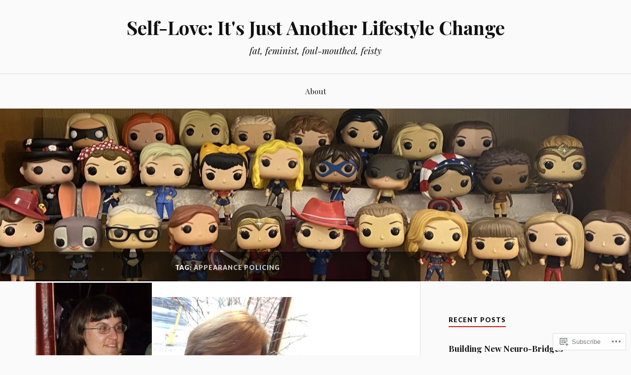

--- FILE ---
content_type: text/html; charset=UTF-8
request_url: https://anotherchange.net/tag/appearance-policing/
body_size: 27254
content:
<!DOCTYPE html>
<html lang="en">
<head>
<meta charset="UTF-8">
<meta name="viewport" content="width=device-width, initial-scale=1">
<link rel="profile" href="http://gmpg.org/xfn/11">
<link rel="pingback" href="https://anotherchange.net/xmlrpc.php">

<title>appearance policing &#8211; Self-Love: It&#039;s Just Another Lifestyle Change</title>
<meta name='robots' content='max-image-preview:large' />

<!-- Async WordPress.com Remote Login -->
<script id="wpcom_remote_login_js">
var wpcom_remote_login_extra_auth = '';
function wpcom_remote_login_remove_dom_node_id( element_id ) {
	var dom_node = document.getElementById( element_id );
	if ( dom_node ) { dom_node.parentNode.removeChild( dom_node ); }
}
function wpcom_remote_login_remove_dom_node_classes( class_name ) {
	var dom_nodes = document.querySelectorAll( '.' + class_name );
	for ( var i = 0; i < dom_nodes.length; i++ ) {
		dom_nodes[ i ].parentNode.removeChild( dom_nodes[ i ] );
	}
}
function wpcom_remote_login_final_cleanup() {
	wpcom_remote_login_remove_dom_node_classes( "wpcom_remote_login_msg" );
	wpcom_remote_login_remove_dom_node_id( "wpcom_remote_login_key" );
	wpcom_remote_login_remove_dom_node_id( "wpcom_remote_login_validate" );
	wpcom_remote_login_remove_dom_node_id( "wpcom_remote_login_js" );
	wpcom_remote_login_remove_dom_node_id( "wpcom_request_access_iframe" );
	wpcom_remote_login_remove_dom_node_id( "wpcom_request_access_styles" );
}

// Watch for messages back from the remote login
window.addEventListener( "message", function( e ) {
	if ( e.origin === "https://r-login.wordpress.com" ) {
		var data = {};
		try {
			data = JSON.parse( e.data );
		} catch( e ) {
			wpcom_remote_login_final_cleanup();
			return;
		}

		if ( data.msg === 'LOGIN' ) {
			// Clean up the login check iframe
			wpcom_remote_login_remove_dom_node_id( "wpcom_remote_login_key" );

			var id_regex = new RegExp( /^[0-9]+$/ );
			var token_regex = new RegExp( /^.*|.*|.*$/ );
			if (
				token_regex.test( data.token )
				&& id_regex.test( data.wpcomid )
			) {
				// We have everything we need to ask for a login
				var script = document.createElement( "script" );
				script.setAttribute( "id", "wpcom_remote_login_validate" );
				script.src = '/remote-login.php?wpcom_remote_login=validate'
					+ '&wpcomid=' + data.wpcomid
					+ '&token=' + encodeURIComponent( data.token )
					+ '&host=' + window.location.protocol
					+ '//' + window.location.hostname
					+ '&postid=1261'
					+ '&is_singular=';
				document.body.appendChild( script );
			}

			return;
		}

		// Safari ITP, not logged in, so redirect
		if ( data.msg === 'LOGIN-REDIRECT' ) {
			window.location = 'https://wordpress.com/log-in?redirect_to=' + window.location.href;
			return;
		}

		// Safari ITP, storage access failed, remove the request
		if ( data.msg === 'LOGIN-REMOVE' ) {
			var css_zap = 'html { -webkit-transition: margin-top 1s; transition: margin-top 1s; } /* 9001 */ html { margin-top: 0 !important; } * html body { margin-top: 0 !important; } @media screen and ( max-width: 782px ) { html { margin-top: 0 !important; } * html body { margin-top: 0 !important; } }';
			var style_zap = document.createElement( 'style' );
			style_zap.type = 'text/css';
			style_zap.appendChild( document.createTextNode( css_zap ) );
			document.body.appendChild( style_zap );

			var e = document.getElementById( 'wpcom_request_access_iframe' );
			e.parentNode.removeChild( e );

			document.cookie = 'wordpress_com_login_access=denied; path=/; max-age=31536000';

			return;
		}

		// Safari ITP
		if ( data.msg === 'REQUEST_ACCESS' ) {
			console.log( 'request access: safari' );

			// Check ITP iframe enable/disable knob
			if ( wpcom_remote_login_extra_auth !== 'safari_itp_iframe' ) {
				return;
			}

			// If we are in a "private window" there is no ITP.
			var private_window = false;
			try {
				var opendb = window.openDatabase( null, null, null, null );
			} catch( e ) {
				private_window = true;
			}

			if ( private_window ) {
				console.log( 'private window' );
				return;
			}

			var iframe = document.createElement( 'iframe' );
			iframe.id = 'wpcom_request_access_iframe';
			iframe.setAttribute( 'scrolling', 'no' );
			iframe.setAttribute( 'sandbox', 'allow-storage-access-by-user-activation allow-scripts allow-same-origin allow-top-navigation-by-user-activation' );
			iframe.src = 'https://r-login.wordpress.com/remote-login.php?wpcom_remote_login=request_access&origin=' + encodeURIComponent( data.origin ) + '&wpcomid=' + encodeURIComponent( data.wpcomid );

			var css = 'html { -webkit-transition: margin-top 1s; transition: margin-top 1s; } /* 9001 */ html { margin-top: 46px !important; } * html body { margin-top: 46px !important; } @media screen and ( max-width: 660px ) { html { margin-top: 71px !important; } * html body { margin-top: 71px !important; } #wpcom_request_access_iframe { display: block; height: 71px !important; } } #wpcom_request_access_iframe { border: 0px; height: 46px; position: fixed; top: 0; left: 0; width: 100%; min-width: 100%; z-index: 99999; background: #23282d; } ';

			var style = document.createElement( 'style' );
			style.type = 'text/css';
			style.id = 'wpcom_request_access_styles';
			style.appendChild( document.createTextNode( css ) );
			document.body.appendChild( style );

			document.body.appendChild( iframe );
		}

		if ( data.msg === 'DONE' ) {
			wpcom_remote_login_final_cleanup();
		}
	}
}, false );

// Inject the remote login iframe after the page has had a chance to load
// more critical resources
window.addEventListener( "DOMContentLoaded", function( e ) {
	var iframe = document.createElement( "iframe" );
	iframe.style.display = "none";
	iframe.setAttribute( "scrolling", "no" );
	iframe.setAttribute( "id", "wpcom_remote_login_key" );
	iframe.src = "https://r-login.wordpress.com/remote-login.php"
		+ "?wpcom_remote_login=key"
		+ "&origin=aHR0cHM6Ly9hbm90aGVyY2hhbmdlLm5ldA%3D%3D"
		+ "&wpcomid=8707707"
		+ "&time=" + Math.floor( Date.now() / 1000 );
	document.body.appendChild( iframe );
}, false );
</script>
<link rel='dns-prefetch' href='//s0.wp.com' />
<link rel='dns-prefetch' href='//fonts-api.wp.com' />
<link rel="alternate" type="application/rss+xml" title="Self-Love: It&#039;s Just Another Lifestyle Change &raquo; Feed" href="https://anotherchange.net/feed/" />
<link rel="alternate" type="application/rss+xml" title="Self-Love: It&#039;s Just Another Lifestyle Change &raquo; Comments Feed" href="https://anotherchange.net/comments/feed/" />
<link rel="alternate" type="application/rss+xml" title="Self-Love: It&#039;s Just Another Lifestyle Change &raquo; appearance policing Tag Feed" href="https://anotherchange.net/tag/appearance-policing/feed/" />
	<script type="text/javascript">
		/* <![CDATA[ */
		function addLoadEvent(func) {
			var oldonload = window.onload;
			if (typeof window.onload != 'function') {
				window.onload = func;
			} else {
				window.onload = function () {
					oldonload();
					func();
				}
			}
		}
		/* ]]> */
	</script>
	<style id='wp-emoji-styles-inline-css'>

	img.wp-smiley, img.emoji {
		display: inline !important;
		border: none !important;
		box-shadow: none !important;
		height: 1em !important;
		width: 1em !important;
		margin: 0 0.07em !important;
		vertical-align: -0.1em !important;
		background: none !important;
		padding: 0 !important;
	}
/*# sourceURL=wp-emoji-styles-inline-css */
</style>
<link crossorigin='anonymous' rel='stylesheet' id='all-css-2-1' href='/wp-content/plugins/gutenberg-core/v22.2.0/build/styles/block-library/style.css?m=1764855221i&cssminify=yes' type='text/css' media='all' />
<style id='wp-block-library-inline-css'>
.has-text-align-justify {
	text-align:justify;
}
.has-text-align-justify{text-align:justify;}

/*# sourceURL=wp-block-library-inline-css */
</style><style id='global-styles-inline-css'>
:root{--wp--preset--aspect-ratio--square: 1;--wp--preset--aspect-ratio--4-3: 4/3;--wp--preset--aspect-ratio--3-4: 3/4;--wp--preset--aspect-ratio--3-2: 3/2;--wp--preset--aspect-ratio--2-3: 2/3;--wp--preset--aspect-ratio--16-9: 16/9;--wp--preset--aspect-ratio--9-16: 9/16;--wp--preset--color--black: #000000;--wp--preset--color--cyan-bluish-gray: #abb8c3;--wp--preset--color--white: #ffffff;--wp--preset--color--pale-pink: #f78da7;--wp--preset--color--vivid-red: #cf2e2e;--wp--preset--color--luminous-vivid-orange: #ff6900;--wp--preset--color--luminous-vivid-amber: #fcb900;--wp--preset--color--light-green-cyan: #7bdcb5;--wp--preset--color--vivid-green-cyan: #00d084;--wp--preset--color--pale-cyan-blue: #8ed1fc;--wp--preset--color--vivid-cyan-blue: #0693e3;--wp--preset--color--vivid-purple: #9b51e0;--wp--preset--gradient--vivid-cyan-blue-to-vivid-purple: linear-gradient(135deg,rgb(6,147,227) 0%,rgb(155,81,224) 100%);--wp--preset--gradient--light-green-cyan-to-vivid-green-cyan: linear-gradient(135deg,rgb(122,220,180) 0%,rgb(0,208,130) 100%);--wp--preset--gradient--luminous-vivid-amber-to-luminous-vivid-orange: linear-gradient(135deg,rgb(252,185,0) 0%,rgb(255,105,0) 100%);--wp--preset--gradient--luminous-vivid-orange-to-vivid-red: linear-gradient(135deg,rgb(255,105,0) 0%,rgb(207,46,46) 100%);--wp--preset--gradient--very-light-gray-to-cyan-bluish-gray: linear-gradient(135deg,rgb(238,238,238) 0%,rgb(169,184,195) 100%);--wp--preset--gradient--cool-to-warm-spectrum: linear-gradient(135deg,rgb(74,234,220) 0%,rgb(151,120,209) 20%,rgb(207,42,186) 40%,rgb(238,44,130) 60%,rgb(251,105,98) 80%,rgb(254,248,76) 100%);--wp--preset--gradient--blush-light-purple: linear-gradient(135deg,rgb(255,206,236) 0%,rgb(152,150,240) 100%);--wp--preset--gradient--blush-bordeaux: linear-gradient(135deg,rgb(254,205,165) 0%,rgb(254,45,45) 50%,rgb(107,0,62) 100%);--wp--preset--gradient--luminous-dusk: linear-gradient(135deg,rgb(255,203,112) 0%,rgb(199,81,192) 50%,rgb(65,88,208) 100%);--wp--preset--gradient--pale-ocean: linear-gradient(135deg,rgb(255,245,203) 0%,rgb(182,227,212) 50%,rgb(51,167,181) 100%);--wp--preset--gradient--electric-grass: linear-gradient(135deg,rgb(202,248,128) 0%,rgb(113,206,126) 100%);--wp--preset--gradient--midnight: linear-gradient(135deg,rgb(2,3,129) 0%,rgb(40,116,252) 100%);--wp--preset--font-size--small: 13px;--wp--preset--font-size--medium: 20px;--wp--preset--font-size--large: 36px;--wp--preset--font-size--x-large: 42px;--wp--preset--font-family--albert-sans: 'Albert Sans', sans-serif;--wp--preset--font-family--alegreya: Alegreya, serif;--wp--preset--font-family--arvo: Arvo, serif;--wp--preset--font-family--bodoni-moda: 'Bodoni Moda', serif;--wp--preset--font-family--bricolage-grotesque: 'Bricolage Grotesque', sans-serif;--wp--preset--font-family--cabin: Cabin, sans-serif;--wp--preset--font-family--chivo: Chivo, sans-serif;--wp--preset--font-family--commissioner: Commissioner, sans-serif;--wp--preset--font-family--cormorant: Cormorant, serif;--wp--preset--font-family--courier-prime: 'Courier Prime', monospace;--wp--preset--font-family--crimson-pro: 'Crimson Pro', serif;--wp--preset--font-family--dm-mono: 'DM Mono', monospace;--wp--preset--font-family--dm-sans: 'DM Sans', sans-serif;--wp--preset--font-family--dm-serif-display: 'DM Serif Display', serif;--wp--preset--font-family--domine: Domine, serif;--wp--preset--font-family--eb-garamond: 'EB Garamond', serif;--wp--preset--font-family--epilogue: Epilogue, sans-serif;--wp--preset--font-family--fahkwang: Fahkwang, sans-serif;--wp--preset--font-family--figtree: Figtree, sans-serif;--wp--preset--font-family--fira-sans: 'Fira Sans', sans-serif;--wp--preset--font-family--fjalla-one: 'Fjalla One', sans-serif;--wp--preset--font-family--fraunces: Fraunces, serif;--wp--preset--font-family--gabarito: Gabarito, system-ui;--wp--preset--font-family--ibm-plex-mono: 'IBM Plex Mono', monospace;--wp--preset--font-family--ibm-plex-sans: 'IBM Plex Sans', sans-serif;--wp--preset--font-family--ibarra-real-nova: 'Ibarra Real Nova', serif;--wp--preset--font-family--instrument-serif: 'Instrument Serif', serif;--wp--preset--font-family--inter: Inter, sans-serif;--wp--preset--font-family--josefin-sans: 'Josefin Sans', sans-serif;--wp--preset--font-family--jost: Jost, sans-serif;--wp--preset--font-family--libre-baskerville: 'Libre Baskerville', serif;--wp--preset--font-family--libre-franklin: 'Libre Franklin', sans-serif;--wp--preset--font-family--literata: Literata, serif;--wp--preset--font-family--lora: Lora, serif;--wp--preset--font-family--merriweather: Merriweather, serif;--wp--preset--font-family--montserrat: Montserrat, sans-serif;--wp--preset--font-family--newsreader: Newsreader, serif;--wp--preset--font-family--noto-sans-mono: 'Noto Sans Mono', sans-serif;--wp--preset--font-family--nunito: Nunito, sans-serif;--wp--preset--font-family--open-sans: 'Open Sans', sans-serif;--wp--preset--font-family--overpass: Overpass, sans-serif;--wp--preset--font-family--pt-serif: 'PT Serif', serif;--wp--preset--font-family--petrona: Petrona, serif;--wp--preset--font-family--piazzolla: Piazzolla, serif;--wp--preset--font-family--playfair-display: 'Playfair Display', serif;--wp--preset--font-family--plus-jakarta-sans: 'Plus Jakarta Sans', sans-serif;--wp--preset--font-family--poppins: Poppins, sans-serif;--wp--preset--font-family--raleway: Raleway, sans-serif;--wp--preset--font-family--roboto: Roboto, sans-serif;--wp--preset--font-family--roboto-slab: 'Roboto Slab', serif;--wp--preset--font-family--rubik: Rubik, sans-serif;--wp--preset--font-family--rufina: Rufina, serif;--wp--preset--font-family--sora: Sora, sans-serif;--wp--preset--font-family--source-sans-3: 'Source Sans 3', sans-serif;--wp--preset--font-family--source-serif-4: 'Source Serif 4', serif;--wp--preset--font-family--space-mono: 'Space Mono', monospace;--wp--preset--font-family--syne: Syne, sans-serif;--wp--preset--font-family--texturina: Texturina, serif;--wp--preset--font-family--urbanist: Urbanist, sans-serif;--wp--preset--font-family--work-sans: 'Work Sans', sans-serif;--wp--preset--spacing--20: 0.44rem;--wp--preset--spacing--30: 0.67rem;--wp--preset--spacing--40: 1rem;--wp--preset--spacing--50: 1.5rem;--wp--preset--spacing--60: 2.25rem;--wp--preset--spacing--70: 3.38rem;--wp--preset--spacing--80: 5.06rem;--wp--preset--shadow--natural: 6px 6px 9px rgba(0, 0, 0, 0.2);--wp--preset--shadow--deep: 12px 12px 50px rgba(0, 0, 0, 0.4);--wp--preset--shadow--sharp: 6px 6px 0px rgba(0, 0, 0, 0.2);--wp--preset--shadow--outlined: 6px 6px 0px -3px rgb(255, 255, 255), 6px 6px rgb(0, 0, 0);--wp--preset--shadow--crisp: 6px 6px 0px rgb(0, 0, 0);}:where(.is-layout-flex){gap: 0.5em;}:where(.is-layout-grid){gap: 0.5em;}body .is-layout-flex{display: flex;}.is-layout-flex{flex-wrap: wrap;align-items: center;}.is-layout-flex > :is(*, div){margin: 0;}body .is-layout-grid{display: grid;}.is-layout-grid > :is(*, div){margin: 0;}:where(.wp-block-columns.is-layout-flex){gap: 2em;}:where(.wp-block-columns.is-layout-grid){gap: 2em;}:where(.wp-block-post-template.is-layout-flex){gap: 1.25em;}:where(.wp-block-post-template.is-layout-grid){gap: 1.25em;}.has-black-color{color: var(--wp--preset--color--black) !important;}.has-cyan-bluish-gray-color{color: var(--wp--preset--color--cyan-bluish-gray) !important;}.has-white-color{color: var(--wp--preset--color--white) !important;}.has-pale-pink-color{color: var(--wp--preset--color--pale-pink) !important;}.has-vivid-red-color{color: var(--wp--preset--color--vivid-red) !important;}.has-luminous-vivid-orange-color{color: var(--wp--preset--color--luminous-vivid-orange) !important;}.has-luminous-vivid-amber-color{color: var(--wp--preset--color--luminous-vivid-amber) !important;}.has-light-green-cyan-color{color: var(--wp--preset--color--light-green-cyan) !important;}.has-vivid-green-cyan-color{color: var(--wp--preset--color--vivid-green-cyan) !important;}.has-pale-cyan-blue-color{color: var(--wp--preset--color--pale-cyan-blue) !important;}.has-vivid-cyan-blue-color{color: var(--wp--preset--color--vivid-cyan-blue) !important;}.has-vivid-purple-color{color: var(--wp--preset--color--vivid-purple) !important;}.has-black-background-color{background-color: var(--wp--preset--color--black) !important;}.has-cyan-bluish-gray-background-color{background-color: var(--wp--preset--color--cyan-bluish-gray) !important;}.has-white-background-color{background-color: var(--wp--preset--color--white) !important;}.has-pale-pink-background-color{background-color: var(--wp--preset--color--pale-pink) !important;}.has-vivid-red-background-color{background-color: var(--wp--preset--color--vivid-red) !important;}.has-luminous-vivid-orange-background-color{background-color: var(--wp--preset--color--luminous-vivid-orange) !important;}.has-luminous-vivid-amber-background-color{background-color: var(--wp--preset--color--luminous-vivid-amber) !important;}.has-light-green-cyan-background-color{background-color: var(--wp--preset--color--light-green-cyan) !important;}.has-vivid-green-cyan-background-color{background-color: var(--wp--preset--color--vivid-green-cyan) !important;}.has-pale-cyan-blue-background-color{background-color: var(--wp--preset--color--pale-cyan-blue) !important;}.has-vivid-cyan-blue-background-color{background-color: var(--wp--preset--color--vivid-cyan-blue) !important;}.has-vivid-purple-background-color{background-color: var(--wp--preset--color--vivid-purple) !important;}.has-black-border-color{border-color: var(--wp--preset--color--black) !important;}.has-cyan-bluish-gray-border-color{border-color: var(--wp--preset--color--cyan-bluish-gray) !important;}.has-white-border-color{border-color: var(--wp--preset--color--white) !important;}.has-pale-pink-border-color{border-color: var(--wp--preset--color--pale-pink) !important;}.has-vivid-red-border-color{border-color: var(--wp--preset--color--vivid-red) !important;}.has-luminous-vivid-orange-border-color{border-color: var(--wp--preset--color--luminous-vivid-orange) !important;}.has-luminous-vivid-amber-border-color{border-color: var(--wp--preset--color--luminous-vivid-amber) !important;}.has-light-green-cyan-border-color{border-color: var(--wp--preset--color--light-green-cyan) !important;}.has-vivid-green-cyan-border-color{border-color: var(--wp--preset--color--vivid-green-cyan) !important;}.has-pale-cyan-blue-border-color{border-color: var(--wp--preset--color--pale-cyan-blue) !important;}.has-vivid-cyan-blue-border-color{border-color: var(--wp--preset--color--vivid-cyan-blue) !important;}.has-vivid-purple-border-color{border-color: var(--wp--preset--color--vivid-purple) !important;}.has-vivid-cyan-blue-to-vivid-purple-gradient-background{background: var(--wp--preset--gradient--vivid-cyan-blue-to-vivid-purple) !important;}.has-light-green-cyan-to-vivid-green-cyan-gradient-background{background: var(--wp--preset--gradient--light-green-cyan-to-vivid-green-cyan) !important;}.has-luminous-vivid-amber-to-luminous-vivid-orange-gradient-background{background: var(--wp--preset--gradient--luminous-vivid-amber-to-luminous-vivid-orange) !important;}.has-luminous-vivid-orange-to-vivid-red-gradient-background{background: var(--wp--preset--gradient--luminous-vivid-orange-to-vivid-red) !important;}.has-very-light-gray-to-cyan-bluish-gray-gradient-background{background: var(--wp--preset--gradient--very-light-gray-to-cyan-bluish-gray) !important;}.has-cool-to-warm-spectrum-gradient-background{background: var(--wp--preset--gradient--cool-to-warm-spectrum) !important;}.has-blush-light-purple-gradient-background{background: var(--wp--preset--gradient--blush-light-purple) !important;}.has-blush-bordeaux-gradient-background{background: var(--wp--preset--gradient--blush-bordeaux) !important;}.has-luminous-dusk-gradient-background{background: var(--wp--preset--gradient--luminous-dusk) !important;}.has-pale-ocean-gradient-background{background: var(--wp--preset--gradient--pale-ocean) !important;}.has-electric-grass-gradient-background{background: var(--wp--preset--gradient--electric-grass) !important;}.has-midnight-gradient-background{background: var(--wp--preset--gradient--midnight) !important;}.has-small-font-size{font-size: var(--wp--preset--font-size--small) !important;}.has-medium-font-size{font-size: var(--wp--preset--font-size--medium) !important;}.has-large-font-size{font-size: var(--wp--preset--font-size--large) !important;}.has-x-large-font-size{font-size: var(--wp--preset--font-size--x-large) !important;}.has-albert-sans-font-family{font-family: var(--wp--preset--font-family--albert-sans) !important;}.has-alegreya-font-family{font-family: var(--wp--preset--font-family--alegreya) !important;}.has-arvo-font-family{font-family: var(--wp--preset--font-family--arvo) !important;}.has-bodoni-moda-font-family{font-family: var(--wp--preset--font-family--bodoni-moda) !important;}.has-bricolage-grotesque-font-family{font-family: var(--wp--preset--font-family--bricolage-grotesque) !important;}.has-cabin-font-family{font-family: var(--wp--preset--font-family--cabin) !important;}.has-chivo-font-family{font-family: var(--wp--preset--font-family--chivo) !important;}.has-commissioner-font-family{font-family: var(--wp--preset--font-family--commissioner) !important;}.has-cormorant-font-family{font-family: var(--wp--preset--font-family--cormorant) !important;}.has-courier-prime-font-family{font-family: var(--wp--preset--font-family--courier-prime) !important;}.has-crimson-pro-font-family{font-family: var(--wp--preset--font-family--crimson-pro) !important;}.has-dm-mono-font-family{font-family: var(--wp--preset--font-family--dm-mono) !important;}.has-dm-sans-font-family{font-family: var(--wp--preset--font-family--dm-sans) !important;}.has-dm-serif-display-font-family{font-family: var(--wp--preset--font-family--dm-serif-display) !important;}.has-domine-font-family{font-family: var(--wp--preset--font-family--domine) !important;}.has-eb-garamond-font-family{font-family: var(--wp--preset--font-family--eb-garamond) !important;}.has-epilogue-font-family{font-family: var(--wp--preset--font-family--epilogue) !important;}.has-fahkwang-font-family{font-family: var(--wp--preset--font-family--fahkwang) !important;}.has-figtree-font-family{font-family: var(--wp--preset--font-family--figtree) !important;}.has-fira-sans-font-family{font-family: var(--wp--preset--font-family--fira-sans) !important;}.has-fjalla-one-font-family{font-family: var(--wp--preset--font-family--fjalla-one) !important;}.has-fraunces-font-family{font-family: var(--wp--preset--font-family--fraunces) !important;}.has-gabarito-font-family{font-family: var(--wp--preset--font-family--gabarito) !important;}.has-ibm-plex-mono-font-family{font-family: var(--wp--preset--font-family--ibm-plex-mono) !important;}.has-ibm-plex-sans-font-family{font-family: var(--wp--preset--font-family--ibm-plex-sans) !important;}.has-ibarra-real-nova-font-family{font-family: var(--wp--preset--font-family--ibarra-real-nova) !important;}.has-instrument-serif-font-family{font-family: var(--wp--preset--font-family--instrument-serif) !important;}.has-inter-font-family{font-family: var(--wp--preset--font-family--inter) !important;}.has-josefin-sans-font-family{font-family: var(--wp--preset--font-family--josefin-sans) !important;}.has-jost-font-family{font-family: var(--wp--preset--font-family--jost) !important;}.has-libre-baskerville-font-family{font-family: var(--wp--preset--font-family--libre-baskerville) !important;}.has-libre-franklin-font-family{font-family: var(--wp--preset--font-family--libre-franklin) !important;}.has-literata-font-family{font-family: var(--wp--preset--font-family--literata) !important;}.has-lora-font-family{font-family: var(--wp--preset--font-family--lora) !important;}.has-merriweather-font-family{font-family: var(--wp--preset--font-family--merriweather) !important;}.has-montserrat-font-family{font-family: var(--wp--preset--font-family--montserrat) !important;}.has-newsreader-font-family{font-family: var(--wp--preset--font-family--newsreader) !important;}.has-noto-sans-mono-font-family{font-family: var(--wp--preset--font-family--noto-sans-mono) !important;}.has-nunito-font-family{font-family: var(--wp--preset--font-family--nunito) !important;}.has-open-sans-font-family{font-family: var(--wp--preset--font-family--open-sans) !important;}.has-overpass-font-family{font-family: var(--wp--preset--font-family--overpass) !important;}.has-pt-serif-font-family{font-family: var(--wp--preset--font-family--pt-serif) !important;}.has-petrona-font-family{font-family: var(--wp--preset--font-family--petrona) !important;}.has-piazzolla-font-family{font-family: var(--wp--preset--font-family--piazzolla) !important;}.has-playfair-display-font-family{font-family: var(--wp--preset--font-family--playfair-display) !important;}.has-plus-jakarta-sans-font-family{font-family: var(--wp--preset--font-family--plus-jakarta-sans) !important;}.has-poppins-font-family{font-family: var(--wp--preset--font-family--poppins) !important;}.has-raleway-font-family{font-family: var(--wp--preset--font-family--raleway) !important;}.has-roboto-font-family{font-family: var(--wp--preset--font-family--roboto) !important;}.has-roboto-slab-font-family{font-family: var(--wp--preset--font-family--roboto-slab) !important;}.has-rubik-font-family{font-family: var(--wp--preset--font-family--rubik) !important;}.has-rufina-font-family{font-family: var(--wp--preset--font-family--rufina) !important;}.has-sora-font-family{font-family: var(--wp--preset--font-family--sora) !important;}.has-source-sans-3-font-family{font-family: var(--wp--preset--font-family--source-sans-3) !important;}.has-source-serif-4-font-family{font-family: var(--wp--preset--font-family--source-serif-4) !important;}.has-space-mono-font-family{font-family: var(--wp--preset--font-family--space-mono) !important;}.has-syne-font-family{font-family: var(--wp--preset--font-family--syne) !important;}.has-texturina-font-family{font-family: var(--wp--preset--font-family--texturina) !important;}.has-urbanist-font-family{font-family: var(--wp--preset--font-family--urbanist) !important;}.has-work-sans-font-family{font-family: var(--wp--preset--font-family--work-sans) !important;}
/*# sourceURL=global-styles-inline-css */
</style>

<style id='classic-theme-styles-inline-css'>
/*! This file is auto-generated */
.wp-block-button__link{color:#fff;background-color:#32373c;border-radius:9999px;box-shadow:none;text-decoration:none;padding:calc(.667em + 2px) calc(1.333em + 2px);font-size:1.125em}.wp-block-file__button{background:#32373c;color:#fff;text-decoration:none}
/*# sourceURL=/wp-includes/css/classic-themes.min.css */
</style>
<link crossorigin='anonymous' rel='stylesheet' id='all-css-4-1' href='/_static/??-eJx9jsEKwjAQRH/IzVJprR7Eb2nSVaPZZskmLf69EaEKgpc5DO8Ng4uAi1OmKaOEcvGToos2RHdX3JpmbxpQzxIIEs2mxdFrXgnQ/AhknOoGv4a4wGcrUe1ZhvwimEY/UCCu2D9tkeqAtZJIFWqyLwz5WkX98d41SrEY4kwuDeeM67MTH5u+2/fdYde2tye6Qlgm&cssminify=yes' type='text/css' media='all' />
<link rel='stylesheet' id='lovecraft-fonts-css' href='https://fonts-api.wp.com/css?family=Playfair+Display%3A400%2C700%2C400italic%7CLato%3A400%2C400italic%2C700%2C700italic%2C900%2C900italic&#038;subset=latin%2Clatin-ext&#038;ver=6.9-RC2-61304' media='all' />
<link crossorigin='anonymous' rel='stylesheet' id='all-css-6-1' href='/_static/??/wp-content/mu-plugins/jetpack-plugin/moon/_inc/genericons/genericons/genericons.css,/wp-content/themes/pub/lovecraft/inc/style-wpcom.css?m=1753284714j&cssminify=yes' type='text/css' media='all' />
<style id='jetpack_facebook_likebox-inline-css'>
.widget_facebook_likebox {
	overflow: hidden;
}

/*# sourceURL=/wp-content/mu-plugins/jetpack-plugin/moon/modules/widgets/facebook-likebox/style.css */
</style>
<link crossorigin='anonymous' rel='stylesheet' id='all-css-8-1' href='/_static/??-eJzTLy/QTc7PK0nNK9HPLdUtyClNz8wr1i9KTcrJTwcy0/WTi5G5ekCujj52Temp+bo5+cmJJZn5eSgc3bScxMwikFb7XFtDE1NLExMLc0OTLACohS2q&cssminify=yes' type='text/css' media='all' />
<link crossorigin='anonymous' rel='stylesheet' id='print-css-9-1' href='/wp-content/mu-plugins/global-print/global-print.css?m=1465851035i&cssminify=yes' type='text/css' media='print' />
<style id='jetpack-global-styles-frontend-style-inline-css'>
:root { --font-headings: unset; --font-base: unset; --font-headings-default: -apple-system,BlinkMacSystemFont,"Segoe UI",Roboto,Oxygen-Sans,Ubuntu,Cantarell,"Helvetica Neue",sans-serif; --font-base-default: -apple-system,BlinkMacSystemFont,"Segoe UI",Roboto,Oxygen-Sans,Ubuntu,Cantarell,"Helvetica Neue",sans-serif;}
/*# sourceURL=jetpack-global-styles-frontend-style-inline-css */
</style>
<link crossorigin='anonymous' rel='stylesheet' id='all-css-12-1' href='/wp-content/themes/h4/global.css?m=1420737423i&cssminify=yes' type='text/css' media='all' />
<script type="text/javascript" id="wpcom-actionbar-placeholder-js-extra">
/* <![CDATA[ */
var actionbardata = {"siteID":"8707707","postID":"0","siteURL":"https://anotherchange.net","xhrURL":"https://anotherchange.net/wp-admin/admin-ajax.php","nonce":"4d6a59e643","isLoggedIn":"","statusMessage":"","subsEmailDefault":"instantly","proxyScriptUrl":"https://s0.wp.com/wp-content/js/wpcom-proxy-request.js?m=1513050504i&amp;ver=20211021","i18n":{"followedText":"New posts from this site will now appear in your \u003Ca href=\"https://wordpress.com/reader\"\u003EReader\u003C/a\u003E","foldBar":"Collapse this bar","unfoldBar":"Expand this bar","shortLinkCopied":"Shortlink copied to clipboard."}};
//# sourceURL=wpcom-actionbar-placeholder-js-extra
/* ]]> */
</script>
<script type="text/javascript" id="jetpack-mu-wpcom-settings-js-before">
/* <![CDATA[ */
var JETPACK_MU_WPCOM_SETTINGS = {"assetsUrl":"https://s0.wp.com/wp-content/mu-plugins/jetpack-mu-wpcom-plugin/moon/jetpack_vendor/automattic/jetpack-mu-wpcom/src/build/"};
//# sourceURL=jetpack-mu-wpcom-settings-js-before
/* ]]> */
</script>
<script crossorigin='anonymous' type='text/javascript'  src='/wp-content/js/rlt-proxy.js?m=1720530689i'></script>
<script type="text/javascript" id="rlt-proxy-js-after">
/* <![CDATA[ */
	rltInitialize( {"token":null,"iframeOrigins":["https:\/\/widgets.wp.com"]} );
//# sourceURL=rlt-proxy-js-after
/* ]]> */
</script>
<link rel="EditURI" type="application/rsd+xml" title="RSD" href="https://anotherchange.wordpress.com/xmlrpc.php?rsd" />
<meta name="generator" content="WordPress.com" />

<!-- Jetpack Open Graph Tags -->
<meta property="og:type" content="website" />
<meta property="og:title" content="appearance policing &#8211; Self-Love: It&#039;s Just Another Lifestyle Change" />
<meta property="og:url" content="https://anotherchange.net/tag/appearance-policing/" />
<meta property="og:site_name" content="Self-Love: It&#039;s Just Another Lifestyle Change" />
<meta property="og:image" content="https://s0.wp.com/i/blank.jpg?m=1383295312i" />
<meta property="og:image:width" content="200" />
<meta property="og:image:height" content="200" />
<meta property="og:image:alt" content="" />
<meta property="og:locale" content="en_US" />
<meta name="twitter:creator" content="@mezzosherri" />
<meta name="twitter:site" content="@mezzosherri" />

<!-- End Jetpack Open Graph Tags -->
<link rel="shortcut icon" type="image/x-icon" href="https://s0.wp.com/i/favicon.ico?m=1713425267i" sizes="16x16 24x24 32x32 48x48" />
<link rel="icon" type="image/x-icon" href="https://s0.wp.com/i/favicon.ico?m=1713425267i" sizes="16x16 24x24 32x32 48x48" />
<link rel="apple-touch-icon" href="https://s0.wp.com/i/webclip.png?m=1713868326i" />
<link rel='openid.server' href='https://anotherchange.net/?openidserver=1' />
<link rel='openid.delegate' href='https://anotherchange.net/' />
<link rel="search" type="application/opensearchdescription+xml" href="https://anotherchange.net/osd.xml" title="Self-Love: It&#039;s Just Another Lifestyle Change" />
<link rel="search" type="application/opensearchdescription+xml" href="https://s1.wp.com/opensearch.xml" title="WordPress.com" />
<meta name="description" content="Posts about appearance policing written by MezzoSherri" />
<link crossorigin='anonymous' rel='stylesheet' id='all-css-0-3' href='/_static/??-eJyNjMEKgzAQBX9Ifdha9CJ+StF1KdFkN7gJ+X0RbM89zjAMSqxJJbEkhFxHnz9ODBunONN+M4Kq4O2EsHil3WDFRT4aMqvw/yHomj0baD40G/tf9BXXcApj27+ej6Hr2247ASkBO20=&cssminify=yes' type='text/css' media='all' />
</head>

<body class="archive tag tag-appearance-policing tag-255276852 wp-embed-responsive wp-theme-publovecraft customizer-styles-applied jetpack-reblog-enabled">
<div id="page" class="hfeed site">
	<a class="skip-link screen-reader-text" href="#content">Skip to content</a>

	<header id="masthead" class="site-header" role="banner">
		<div class="site-branding">
							<a href="https://anotherchange.net/" class="site-logo-link" rel="home" itemprop="url"></a>						<h1 class="site-title"><a href="https://anotherchange.net/" rel="home">Self-Love: It&#039;s Just Another Lifestyle Change</a></h1>
			<p class="site-description">fat, feminist, foul-mouthed, feisty</p>
		</div><!-- .site-branding -->

		<div class="toggles clear">
			<button class="menu-toggle toggle" aria-controls="primary-menu" aria-expanded="false">
				<div class="bar"></div>
				<div class="bar"></div>
				<div class="bar"></div>
				<span class="screen-reader-text">Menu</span>
			</button><!-- .menu-toggle -->
			<button class="search-toggle toggle">
				<div class="genericon genericon-search" aria-expanded="false">
					<span class="screen-reader-text">Search</span>
				</div><!-- .genericon-search -->
			</button><!-- .search-toggle -->
		</div><!-- .toggles -->

		<nav id="site-navigation" class="main-navigation" role="navigation">
			<div id="primary-menu" class="menu"><ul>
<li class="page_item page-item-2"><a href="https://anotherchange.net/about/">About</a></li>
</ul></div>
		</nav><!-- #site-navigation -->

		<div class="mobile-search">
			<form role="search" method="get" class="search-form" action="https://anotherchange.net/">
	<label>
		<span class="screen-reader-text">Search for:</span>
		<input type="search" class="search-field" placeholder="Search …" value="" name="s" title="Search for:" />
	</label>
	<button type="submit" class="search-submit">
		<span class="genericon genericon-search">
			<span class="screen-reader-text">Search</span>
		</span>
	</button>
</form>		</div>
	</header><!-- #masthead -->

			<a class="header-image-wrapper" href="https://anotherchange.net/" rel="home">
			<div class="header-image bg-image" style="background-image: url(https://anotherchange.net/wp-content/uploads/2021/01/cropped-tempimageh9ygre.jpg)">
				<img src="https://anotherchange.net/wp-content/uploads/2021/01/cropped-tempimageh9ygre.jpg" width="1280" height="443" alt="">
			</div>
		</a>
	
	<div id="content" class="site-content">

	<div id="primary" class="content-area">
		<main id="main" class="site-main" role="main">

		
			<header class="page-header">
				<h1 class="page-title">Tag: <span>appearance policing</span></h1>			</header><!-- .page-header -->

						
				
<article id="post-1261" class="post-1261 post type-post status-publish format-standard has-post-thumbnail hentry category-flagrantly-feminist category-pop-goes-the-culture category-self-acceptance category-the-voices-in-my-head tag-appearance-policing tag-humorless-hag tag-kyriarchy tag-self-judgement tag-the-patriarchy-needs-to-die-in-a-fire-like-now">
				<a href="https://anotherchange.net/2019/01/13/i-never-thought-id-live-past-20-well-30/" title="I Never Thought I&#8217;d Live Past 20 (Well,&nbsp;30)"><img width="557" height="378" src="https://anotherchange.net/wp-content/uploads/2019/01/then-and-now.png?w=557" class="attachment-lovecraft-post-image size-lovecraft-post-image wp-post-image" alt="" decoding="async" srcset="https://anotherchange.net/wp-content/uploads/2019/01/then-and-now.png 557w, https://anotherchange.net/wp-content/uploads/2019/01/then-and-now.png?w=150 150w, https://anotherchange.net/wp-content/uploads/2019/01/then-and-now.png?w=300 300w" sizes="(max-width: 557px) 100vw, 557px" data-attachment-id="1262" data-permalink="https://anotherchange.net/2019/01/13/i-never-thought-id-live-past-20-well-30/then-and-now/" data-orig-file="https://anotherchange.net/wp-content/uploads/2019/01/then-and-now.png" data-orig-size="557,378" data-comments-opened="1" data-image-meta="{&quot;aperture&quot;:&quot;0&quot;,&quot;credit&quot;:&quot;&quot;,&quot;camera&quot;:&quot;&quot;,&quot;caption&quot;:&quot;&quot;,&quot;created_timestamp&quot;:&quot;0&quot;,&quot;copyright&quot;:&quot;&quot;,&quot;focal_length&quot;:&quot;0&quot;,&quot;iso&quot;:&quot;0&quot;,&quot;shutter_speed&quot;:&quot;0&quot;,&quot;title&quot;:&quot;&quot;,&quot;orientation&quot;:&quot;0&quot;}" data-image-title="then-and-now" data-image-description="" data-image-caption="" data-medium-file="https://anotherchange.net/wp-content/uploads/2019/01/then-and-now.png?w=300" data-large-file="https://anotherchange.net/wp-content/uploads/2019/01/then-and-now.png?w=557" /></a>
		<div class="entry-wrapper">
		<header class="entry-header">
			<h1 class="entry-title"><a href="https://anotherchange.net/2019/01/13/i-never-thought-id-live-past-20-well-30/" rel="bookmark">I Never Thought I&#8217;d Live Past 20 (Well,&nbsp;30)</a></h1>
						<div class="entry-meta">
				<span class="posted-on">On <a href="https://anotherchange.net/2019/01/13/i-never-thought-id-live-past-20-well-30/" rel="bookmark"><time class="entry-date published updated" datetime="2019-01-13T21:04:15-05:00">13 January 2019</time></a></span><span class="byline"> By <span class="author vcard"><a class="url fn n" href="https://anotherchange.net/author/area151b/">MezzoSherri</a></span></span><span class="cat-links">In <a href="https://anotherchange.net/category/flagrantly-feminist/" rel="category tag">Flagrantly Feminist</a>, <a href="https://anotherchange.net/category/pop-goes-the-culture/" rel="category tag">Pop Goes the Culture</a>, <a href="https://anotherchange.net/category/self-acceptance/" rel="category tag">Self-Acceptance</a>, <a href="https://anotherchange.net/category/the-voices-in-my-head/" rel="category tag">The Voices in My Head</a></span><span class="comments-link"><a href="https://anotherchange.net/2019/01/13/i-never-thought-id-live-past-20-well-30/#comments">3 Comments</a></span>			</div><!-- .entry-meta -->
					</header><!-- .entry-header -->

		<div class="entry-content">
			<p>A friend of mine and <a href="https://coffeeandablankpage.com" target="_blank" rel="noopener">fellow blogger</a>* has, upon occasion referred to herself as an &#8220;<em>unfunny feminist</em>&#8220;&#8211;riffing on and mocking the dismissive &#8220;<em>Can&#8217;t you take a <strong>joke?</strong></em>&#8221; bullshit that so often erupts when we dare to read some bit of cultural quote-unquote <em><strong>fun</strong></em> through an anti-kyriarchal lens, only to observe (<em>quelle surprise!</em>) that said fun isn&#8217;t really fun or funny, and instead just reinscribes some horrific piece of the miasma of misogyny in which we all soak daily.</p>
<p>Now, I&#8217;m <em><strong>not</strong></em> gonna steal my friend&#8217;s slogan from her, but I gotta say that I am <em><strong>definitely</strong></em> feeling the &#8220;unfunny feminist&#8221; vibe today. (Maybe I&#8217;ll call my own expression of this kind of sentiment the &#8220;Humourless Hag&#8221; chronicles.)</p>
<p> <a href="https://anotherchange.net/2019/01/13/i-never-thought-id-live-past-20-well-30/#more-1261" class="more-link">Continue reading <span class="screen-reader-text">&#8220;I Never Thought I&#8217;d Live Past 20 (Well,&nbsp;30)&#8221;</span> <span class="meta-nav">&rarr;</span></a></p>

			
					</div><!-- .entry-content -->
	</div>
</article><!-- #post-## -->

			
				
<article id="post-1025" class="post-1025 post type-post status-publish format-standard has-post-thumbnail hentry category-flagrantly-feminist category-pop-goes-the-culture tag-appearance-policing tag-costumes tag-feminism tag-halloween tag-misogyny tag-sexy tag-the-miasma-of-misogyny">
				<a href="https://anotherchange.net/2014/10/30/all-hallows-eve-eve/" title="All Hallows&#8217; Eve&nbsp;Eve"><img width="900" height="2013" src="https://anotherchange.net/wp-content/uploads/2014/10/o-trending-halloween-costumes-900.jpg?w=900" class="attachment-lovecraft-post-image size-lovecraft-post-image wp-post-image" alt="" decoding="async" srcset="https://anotherchange.net/wp-content/uploads/2014/10/o-trending-halloween-costumes-900.jpg 900w, https://anotherchange.net/wp-content/uploads/2014/10/o-trending-halloween-costumes-900.jpg?w=67 67w, https://anotherchange.net/wp-content/uploads/2014/10/o-trending-halloween-costumes-900.jpg?w=134 134w, https://anotherchange.net/wp-content/uploads/2014/10/o-trending-halloween-costumes-900.jpg?w=768 768w" sizes="(max-width: 900px) 100vw, 900px" data-attachment-id="1026" data-permalink="https://anotherchange.net/2014/10/30/all-hallows-eve-eve/o-trending-halloween-costumes-900/" data-orig-file="https://anotherchange.net/wp-content/uploads/2014/10/o-trending-halloween-costumes-900.jpg" data-orig-size="900,2013" data-comments-opened="1" data-image-meta="{&quot;aperture&quot;:&quot;0&quot;,&quot;credit&quot;:&quot;&quot;,&quot;camera&quot;:&quot;&quot;,&quot;caption&quot;:&quot;&quot;,&quot;created_timestamp&quot;:&quot;0&quot;,&quot;copyright&quot;:&quot;&quot;,&quot;focal_length&quot;:&quot;0&quot;,&quot;iso&quot;:&quot;0&quot;,&quot;shutter_speed&quot;:&quot;0&quot;,&quot;title&quot;:&quot;&quot;,&quot;orientation&quot;:&quot;0&quot;}" data-image-title="o-TRENDING-HALLOWEEN-COSTUMES-900" data-image-description="" data-image-caption="" data-medium-file="https://anotherchange.net/wp-content/uploads/2014/10/o-trending-halloween-costumes-900.jpg?w=134" data-large-file="https://anotherchange.net/wp-content/uploads/2014/10/o-trending-halloween-costumes-900.jpg?w=458" /></a>
		<div class="entry-wrapper">
		<header class="entry-header">
			<h1 class="entry-title"><a href="https://anotherchange.net/2014/10/30/all-hallows-eve-eve/" rel="bookmark">All Hallows&#8217; Eve&nbsp;Eve</a></h1>
						<div class="entry-meta">
				<span class="posted-on">On <a href="https://anotherchange.net/2014/10/30/all-hallows-eve-eve/" rel="bookmark"><time class="entry-date published updated" datetime="2014-10-30T22:14:12-05:00">30 October 2014</time></a></span><span class="byline"> By <span class="author vcard"><a class="url fn n" href="https://anotherchange.net/author/area151b/">MezzoSherri</a></span></span><span class="cat-links">In <a href="https://anotherchange.net/category/flagrantly-feminist/" rel="category tag">Flagrantly Feminist</a>, <a href="https://anotherchange.net/category/pop-goes-the-culture/" rel="category tag">Pop Goes the Culture</a></span><span class="comments-link"><a href="https://anotherchange.net/2014/10/30/all-hallows-eve-eve/#respond">Leave a comment</a></span>			</div><!-- .entry-meta -->
					</header><!-- .entry-header -->

		<div class="entry-content">
			<p>Well, I&#8217;ve been half-avoiding the topic, but there&#8217;s no denying that it&#8217;s Hallowe&#8217;en tomorrow.  Mr. Mezzo and I didn&#8217;t get any trick-or-treaters last year, but we still have some candy on hand. We&#8217;ll turn on the front porch light and will set out a few seasonal decorations tomorrow evening, just in case anyone comes through the neighborhood looking for treats.</p>
<p>But I won&#8217;t be taking the time to get dressed up in costume.</p>
<p> <a href="https://anotherchange.net/2014/10/30/all-hallows-eve-eve/#more-1025" class="more-link">Continue reading <span class="screen-reader-text">&#8220;All Hallows&#8217; Eve&nbsp;Eve&#8221;</span> <span class="meta-nav">&rarr;</span></a></p>

			
					</div><!-- .entry-content -->
	</div>
</article><!-- #post-## -->

			
				
<article id="post-976" class="post-976 post type-post status-publish format-standard has-post-thumbnail hentry category-flagrantly-feminist category-pop-goes-the-culture category-the-voices-in-my-head tag-appearance-policing tag-attractiveness tag-celebrity-culture tag-emma-watson tag-fashion tag-feminism tag-heforshe tag-objectification tag-un tag-un-women tag-wind-up-doll-of-feminist-outrage">
				<a href="https://anotherchange.net/2014/09/22/serving-the-same-old-meal/" title="Serving the Same Old&nbsp;Meal"><img width="500" height="281" src="https://anotherchange.net/wp-content/uploads/2014/09/objectification-ted-talk.gif?w=500" class="attachment-lovecraft-post-image size-lovecraft-post-image wp-post-image" alt="" decoding="async" srcset="https://anotherchange.net/wp-content/uploads/2014/09/objectification-ted-talk.gif 500w, https://anotherchange.net/wp-content/uploads/2014/09/objectification-ted-talk.gif?w=150 150w, https://anotherchange.net/wp-content/uploads/2014/09/objectification-ted-talk.gif?w=300 300w" sizes="(max-width: 500px) 100vw, 500px" data-attachment-id="982" data-permalink="https://anotherchange.net/2014/09/22/serving-the-same-old-meal/objectification-ted-talk/" data-orig-file="https://anotherchange.net/wp-content/uploads/2014/09/objectification-ted-talk.gif" data-orig-size="500,281" data-comments-opened="1" data-image-meta="{&quot;aperture&quot;:&quot;0&quot;,&quot;credit&quot;:&quot;&quot;,&quot;camera&quot;:&quot;&quot;,&quot;caption&quot;:&quot;&quot;,&quot;created_timestamp&quot;:&quot;0&quot;,&quot;copyright&quot;:&quot;&quot;,&quot;focal_length&quot;:&quot;0&quot;,&quot;iso&quot;:&quot;0&quot;,&quot;shutter_speed&quot;:&quot;0&quot;,&quot;title&quot;:&quot;&quot;,&quot;orientation&quot;:&quot;0&quot;}" data-image-title="objectification-ted-talk" data-image-description="" data-image-caption="" data-medium-file="https://anotherchange.net/wp-content/uploads/2014/09/objectification-ted-talk.gif?w=300" data-large-file="https://anotherchange.net/wp-content/uploads/2014/09/objectification-ted-talk.gif?w=500" /></a>
		<div class="entry-wrapper">
		<header class="entry-header">
			<h1 class="entry-title"><a href="https://anotherchange.net/2014/09/22/serving-the-same-old-meal/" rel="bookmark">Serving the Same Old&nbsp;Meal</a></h1>
						<div class="entry-meta">
				<span class="posted-on">On <a href="https://anotherchange.net/2014/09/22/serving-the-same-old-meal/" rel="bookmark"><time class="entry-date published" datetime="2014-09-22T10:32:05-05:00">22 September 2014</time><time class="updated" datetime="2014-09-22T09:54:54-05:00">22 September 2014</time></a></span><span class="byline"> By <span class="author vcard"><a class="url fn n" href="https://anotherchange.net/author/area151b/">MezzoSherri</a></span></span><span class="cat-links">In <a href="https://anotherchange.net/category/flagrantly-feminist/" rel="category tag">Flagrantly Feminist</a>, <a href="https://anotherchange.net/category/pop-goes-the-culture/" rel="category tag">Pop Goes the Culture</a>, <a href="https://anotherchange.net/category/the-voices-in-my-head/" rel="category tag">The Voices in My Head</a></span><span class="comments-link"><a href="https://anotherchange.net/2014/09/22/serving-the-same-old-meal/#comments">3 Comments</a></span>			</div><!-- .entry-meta -->
					</header><!-- .entry-header -->

		<div class="entry-content">
			<p><a title="JALC: An Invitation to the Table" href="https://anotherchange.wordpress.com/2014/09/21/an-invitation-to-the-table/" target="_blank">Last night</a> I wrote about Emma Watson&#8217;s speech at the UN on Saturday for the launch of the <a title="HeForShe: A Solidarity Movement for Gender Equality" href="http://www.heforshe.org" target="_blank"><em>HeForShe</em></a> campaign &#8212; generally applauding it all, but doing my usual unpacking-complicated-things routine.</p>
<p>What I <em><strong>didn&#8217;t</strong></em> talk about* was the fact that when I clicked on the link to the <a title="Rappler: Emma Watson to men: Gender equality is your issue, too" href="http://www.rappler.com/world/regions/us-canada/69726-emma-watson-gender-equality" target="_blank">news story/transcript</a> of the speech, Facebook offered up two &#8220;related links&#8221; for my consideration.</p>
<p>One was the actual site of the campaign, which made sense to me. The other was a <a title="Daily Mail: She means business! Emma Watson is smart and sophisticated in belted white coat dress at UN event in role of Goodwill Ambassador For Women" href="http://www.dailymail.co.uk/tvshowbiz/article-2763873/Emma-Watson-smart-sophiticated-belted-white-coat-dress-UN-event-role-Goodwill-Ambassador-For-Women.html" target="_blank">fashion report</a> on what Watson wore to Saturday&#8217;s event, which made my blood <em><strong>boil</strong></em>.</p>
<p> <a href="https://anotherchange.net/2014/09/22/serving-the-same-old-meal/#more-976" class="more-link">Continue reading <span class="screen-reader-text">&#8220;Serving the Same Old&nbsp;Meal&#8221;</span> <span class="meta-nav">&rarr;</span></a></p>

			
					</div><!-- .entry-content -->
	</div>
</article><!-- #post-## -->

			
				
<article id="post-758" class="post-758 post type-post status-publish format-standard has-post-thumbnail hentry category-flagrantly-feminist category-gratitudes-and-thank-yous category-pop-goes-the-culture category-practicing-in-the-heart category-the-pressure-to-fix-myself category-the-voices-in-my-head tag-fempowerment tag-advertising tag-appearance-policing tag-bad-feminist tag-beauty-policing tag-beauty-standards tag-feminism tag-misogyny tag-mixed-feelings tag-the-miasma-of-misogyny tag-the-patriarchy-is-broken tag-yesand">
				<a href="https://anotherchange.net/2014/07/31/advertising-awareness/" title="Advertising Awareness"><img width="450" height="336" src="https://anotherchange.net/wp-content/uploads/2014/07/son-you-throw-like-a-girl-raised-in-a_12707.jpeg?w=450" class="attachment-lovecraft-post-image size-lovecraft-post-image wp-post-image" alt="" decoding="async" loading="lazy" srcset="https://anotherchange.net/wp-content/uploads/2014/07/son-you-throw-like-a-girl-raised-in-a_12707.jpeg 450w, https://anotherchange.net/wp-content/uploads/2014/07/son-you-throw-like-a-girl-raised-in-a_12707.jpeg?w=150 150w, https://anotherchange.net/wp-content/uploads/2014/07/son-you-throw-like-a-girl-raised-in-a_12707.jpeg?w=300 300w" sizes="(max-width: 450px) 100vw, 450px" data-attachment-id="760" data-permalink="https://anotherchange.net/2014/07/31/advertising-awareness/son-you-throw-like-a-girl-raised-in-a_12707/" data-orig-file="https://anotherchange.net/wp-content/uploads/2014/07/son-you-throw-like-a-girl-raised-in-a_12707.jpeg" data-orig-size="450,336" data-comments-opened="1" data-image-meta="{&quot;aperture&quot;:&quot;0&quot;,&quot;credit&quot;:&quot;&quot;,&quot;camera&quot;:&quot;&quot;,&quot;caption&quot;:&quot;&quot;,&quot;created_timestamp&quot;:&quot;0&quot;,&quot;copyright&quot;:&quot;&quot;,&quot;focal_length&quot;:&quot;0&quot;,&quot;iso&quot;:&quot;0&quot;,&quot;shutter_speed&quot;:&quot;0&quot;,&quot;title&quot;:&quot;&quot;,&quot;orientation&quot;:&quot;0&quot;}" data-image-title="son-you-throw-like-a-girl-raised-in-a_12707" data-image-description="" data-image-caption="" data-medium-file="https://anotherchange.net/wp-content/uploads/2014/07/son-you-throw-like-a-girl-raised-in-a_12707.jpeg?w=300" data-large-file="https://anotherchange.net/wp-content/uploads/2014/07/son-you-throw-like-a-girl-raised-in-a_12707.jpeg?w=450" /></a>
		<div class="entry-wrapper">
		<header class="entry-header">
			<h1 class="entry-title"><a href="https://anotherchange.net/2014/07/31/advertising-awareness/" rel="bookmark">Advertising Awareness</a></h1>
						<div class="entry-meta">
				<span class="posted-on">On <a href="https://anotherchange.net/2014/07/31/advertising-awareness/" rel="bookmark"><time class="entry-date published updated" datetime="2014-07-31T20:10:21-05:00">31 July 2014</time></a></span><span class="byline"> By <span class="author vcard"><a class="url fn n" href="https://anotherchange.net/author/area151b/">MezzoSherri</a></span></span><span class="cat-links">In <a href="https://anotherchange.net/category/flagrantly-feminist/" rel="category tag">Flagrantly Feminist</a>, <a href="https://anotherchange.net/category/gratitudes-and-thank-yous/" rel="category tag">Gratitudes and Thank Yous</a>, <a href="https://anotherchange.net/category/pop-goes-the-culture/" rel="category tag">Pop Goes the Culture</a>, <a href="https://anotherchange.net/category/practicing-in-the-heart/" rel="category tag">Practicing in the Heart</a>, <a href="https://anotherchange.net/category/the-pressure-to-fix-myself/" rel="category tag">The Pressure to Fix Myself</a>, <a href="https://anotherchange.net/category/the-voices-in-my-head/" rel="category tag">The Voices in My Head</a></span><span class="comments-link"><a href="https://anotherchange.net/2014/07/31/advertising-awareness/#respond">Leave a comment</a></span>			</div><!-- .entry-meta -->
					</header><!-- .entry-header -->

		<div class="entry-content">
			<p>Although it was <em><strong>all over</strong></em> my Facebook wall a month or so ago, I never forwarded the Always #LikeAGirl ad before today, nor did I choose to say anything on JALC about it.</p>
<p><a href="https://www.youtube.com/watch?v=XjJQBjWYDTs" rel="nofollow">https://www.youtube.com/watch?v=XjJQBjWYDTs</a></p>
<p>My hesitation was similar* to that when Pantene urged women &#8220;Don&#8217;t let labels hold you back&#8221; several months ago, in an ad Sheryl Sandberg helped take epically viral, or when the Dove &#8220;Real Beauty Sketches&#8221; ad went epically viral some months before that:</p>
<div class="embed-youtube"><iframe title="Labels Against Women | #ShineStrong Pantene" width="640" height="360" src="https://www.youtube.com/embed/kOjNcZvwjxI?feature=oembed" frameborder="0" allow="accelerometer; autoplay; clipboard-write; encrypted-media; gyroscope; picture-in-picture; web-share" referrerpolicy="strict-origin-when-cross-origin" allowfullscreen></iframe></div>
<p><a href="https://www.youtube.com/watch?v=XpaOjMXyJGk" rel="nofollow">https://www.youtube.com/watch?v=XpaOjMXyJGk</a></p>
<p>My feelings about these female empowerment <del>campaigns</del> <em><strong>ad</strong></em> campaigns are always pretty similar, one to the next. Basically, I feel conflicted. On the one hand, these ads <em><strong>do</strong></em> bring up aspects of my own lived experience, whether it&#8217;s the double standards I&#8217;ve faced around being &#8220;bossy&#8221; or &#8220;bitchy,&#8221; or my habit of being hyper-self-critical, around my physical appearance and, sometimes, pretty much everything else about me.</p>
<p>On the other hand, it&#8217;s a little bit galling &#8212; okay, a <em><strong>lot</strong></em> galling &#8212; to have these quasi-empowering &#8220;accept yourself&#8221; messages come from companies for whom a significant percentage of the profit margin is based on the proposition that women will feel bad enough about themselves to buy your product so that we can be groomed, tweezed, moisturized or shampooed in such a way as to overcome our innate debased female-ness and become more socially acceptable.</p>
<p>Quite frankly, my conflicted feelings about this trend have reached a high enough level that I never even bothered to <em><strong>watch</strong></em> the Always ad above, or Pantene&#8217;s went-viral-one-month-ago &#8220;Sorry Not Sorry&#8221; ad before tonight when I was preparing this post for JALC.</p>
<p><a href="https://www.youtube.com/watch?v=rzL-vdQ3ObA" rel="nofollow">https://www.youtube.com/watch?v=rzL-vdQ3ObA</a></p>
<p>So, yeah, I&#8217;ve never been in the corner of Dr. Bernice Ledbetter, who writes over on <a title="HuffPo: #LikeAGirl Campaign Is a Game Changer in Feminist Movement" href="http://www.huffingtonpost.com/dr-bernice-ledbetter/likeagirl-campaign-is-a-g_b_5578498.html" target="_blank">HuffPo</a> that these ads are &#8220;truly a banner in the battleground of the feminist movement.&#8221;</p>
<p>I actually find that perspective quite sincerely and incredibly baffling. Do you not <em><strong>see</strong></em> how the women in the Dove ad are mostly, white, thin, not-too-old, and conventionally attractive to such a degree that the deeper message of the piece can <a title="Bitch Magazine: Dove Encourages Women to Stop Being So Self-Critical" href="http://bitchmagazine.org/post/dove-encourages-women-to-stop-being-so-self-critical" target="_blank">easily function</a> as little more than &#8220;The hearts of conventionally beautiful women can grow a little warmer today&#8221;? Can you explain to me how women getting shinier, bouncier hair is a viable solution for misogynist attitudes and prejudices against female intelligence, agency and ambition? As Emily Shire <a title="The Daily Beast: Yes, Always’s ‘Like a Girl’ Campaign Is Great—but It’s Also Deceptive" href="http://www.thedailybeast.com/articles/2014/06/30/yes-always-s-like-a-girl-campaign-is-great-but-it-s-also-deceptive.html" target="_blank">observes</a> about the #LikeAGirl ad:</p>
<blockquote><p>Yes, it’s far more appealing on the surface to have pads and tampons promoted as somehow part of a larger goal to change the meaning of “like a girl.” But the campaign is shamelessly emotionally exploitative. It demonstrates real problems—femaleness as a derogatory statement, decrease in self-confidence as women mature—in a beautiful and clear way, but then pretends a corporate manufacturer of panty liners meant to “help you feel fresh ever day” can solve them.</p></blockquote>
<p>(And again, notice here how problems that are deeply-rooted and systemic, based in cultural norms, problems that are perpetuated and policed as much by external messages as by internalized ones &#8212; the very nature of what I call &#8220;the miasma of misogyny&#8221; &#8212; are presented as something to be solved by women&#8217;s policing of their femaleness and their female bodies.)</p>
<p>And yet, however much I&#8217;m able to see the problematics in these &#8220;short films,&#8221; their innate and even troubling limitations, I still admit I kind of like them. My affection hasn&#8217;t been strong enough for me to join in amplifying their viral distribution, or perhaps my awareness of the flaws has been <em><strong>too</strong></em> strong to allow me to join in the fun. But I don&#8217;t have it in me to work up the same kind of feminist outrage about these ads as I&#8217;ve displayed here on other occasions.</p>
<p>Which is why I so appreciate Natalie Baker over at Bitch Magazine for <a title="Bitch Magazine: Is &quot;Girl-Power&quot; Advertising Doing Any Good?" href="http://bitchmagazine.org/post/is-girl-power-advertising-doing-any-good" target="_blank">reminding me</a> today that it&#8217;s possible to live in a yes/and rather than an either/or place.**</p>
<blockquote>
<p class="p1">So here we are, once again, stuck in another good vs. not good enough debate: either these ads are radically tackling sexism through a historically appalling medium or it doesn’t matter what these ads say because corporations don’t actually care and will say anything to make a buck.</p>
<p class="p1">What if it’s both? That is to say, what if these companies are forwarding feminist messaging despite not actually caring about it? And what if that still helps us?</p>
</blockquote>
<p class="p1">Like Jezebel <a title="Jezebel: Always Ad About 'Like a Girl' Taunt Will Make You Cry Like One" href="http://jezebel.com/always-ad-about-like-a-girl-taunt-will-make-you-cry-lik-1598187426" target="_blank">said</a> back when the Always ad was first released:</p>
<blockquote>
<p class="p1">While all ad companies are bullshit liars to a point, willing to do or say whatever it takes to get your money, I would rather have empowerment cheese over shame-based guilt, which seems to be the two usual suspects in a capitalist economy.</p>
</blockquote>
<p class="p1">That&#8217;s a sentiment <em><strong>I</strong> </em>can get on board with, especially when I think back to Super Bowl Sunday&#8217;s usual dreck. To return to Baker:***</p>
<blockquote>
<p class="p1">For those of us who surround ourselves with intersectional anti-oppressive ideology, what’s considered progress in the mainstream can feel like a joke. But that’s our piece of the jigsaw—to be progressive is by definition to be ahead of the curve. While we don’t need to be naively over-celebratory about billion-dollar conglomerates pandering to female consumers, I do get immense enjoyment from the fact that such companies are doing so, not because they want to, but because they have to. . . . I can get down with those messages, even when they’re being generated out of corporations’ self-interest.</p>
<p class="p2">In fact, I like that they’re doing it out of self-interest. I don’t want feminism to be charity. <strong>I want companies to consider supporting feminism to be necessary for their survival.</strong></p>
</blockquote>
<p class="p2">(Emphasis added.)</p>
<p class="p2"><a href="https://anotherchange.net/wp-content/uploads/2014/07/son-you-throw-like-a-girl-raised-in-a_12707.jpeg"><img data-attachment-id="760" data-permalink="https://anotherchange.net/2014/07/31/advertising-awareness/son-you-throw-like-a-girl-raised-in-a_12707/" data-orig-file="https://anotherchange.net/wp-content/uploads/2014/07/son-you-throw-like-a-girl-raised-in-a_12707.jpeg" data-orig-size="450,336" data-comments-opened="1" data-image-meta="{&quot;aperture&quot;:&quot;0&quot;,&quot;credit&quot;:&quot;&quot;,&quot;camera&quot;:&quot;&quot;,&quot;caption&quot;:&quot;&quot;,&quot;created_timestamp&quot;:&quot;0&quot;,&quot;copyright&quot;:&quot;&quot;,&quot;focal_length&quot;:&quot;0&quot;,&quot;iso&quot;:&quot;0&quot;,&quot;shutter_speed&quot;:&quot;0&quot;,&quot;title&quot;:&quot;&quot;,&quot;orientation&quot;:&quot;0&quot;}" data-image-title="son-you-throw-like-a-girl-raised-in-a_12707" data-image-description="" data-image-caption="" data-medium-file="https://anotherchange.net/wp-content/uploads/2014/07/son-you-throw-like-a-girl-raised-in-a_12707.jpeg?w=300" data-large-file="https://anotherchange.net/wp-content/uploads/2014/07/son-you-throw-like-a-girl-raised-in-a_12707.jpeg?w=450" loading="lazy" class="alignleft size-medium wp-image-760" src="https://anotherchange.net/wp-content/uploads/2014/07/son-you-throw-like-a-girl-raised-in-a_12707.jpeg?w=300&#038;h=224" alt="son-you-throw-like-a-girl-raised-in-a_12707" width="300" height="224" srcset="https://anotherchange.net/wp-content/uploads/2014/07/son-you-throw-like-a-girl-raised-in-a_12707.jpeg?w=300 300w, https://anotherchange.net/wp-content/uploads/2014/07/son-you-throw-like-a-girl-raised-in-a_12707.jpeg?w=150 150w, https://anotherchange.net/wp-content/uploads/2014/07/son-you-throw-like-a-girl-raised-in-a_12707.jpeg 450w" sizes="(max-width: 300px) 100vw, 300px" /></a>Yeah, it&#8217;s all advertising, so at some core level it&#8217;s all inherently corporatized and bullshit on account of that perspective. On the other hand, if the growing prevalence of these ads indicates (and even encourages) movement towards the tipping point when the patriarchy/kyriarchy transmutes? I can get on board with that.</p>
<p class="p2">So, maybe less of a banner moment (sorry, Dr. Ledbetter!) and perhaps more of a weathervane. Showing the shifts in the cultural currents, a change in the wind of how people think and talk and feel.</p>
<p>* Okay, my hesitation was a <em><strong>little</strong></em> different because I hadn&#8217;t yet revived JALC, so I didn&#8217;t have to make the &#8220;blog or not to blog&#8221; call on it. Just the (arguably more public) &#8220;to Facebook or not to Facebook&#8221; call.</p>
<p>** Yes, this was posted 3 days ago, but I read it today. As such, she reminded me today. And I am grateful for that.</p>
<p>*** In case I haven&#8217;t said so clearly enough, <em><strong>please</strong></em> go read the entire post in its entirety. All of it.</p>
<p>&#8212;&#8212;&#8212;-</p>
<p><strong>Image credit:</strong> http://www.funniestmemes.com/funniest-memes-son-you-throw-like-a-girl-raised-in-a/</p>

			
					</div><!-- .entry-content -->
	</div>
</article><!-- #post-## -->

			
			
		
		</main><!-- #main -->
	</div><!-- #primary -->


<div id="secondary" class="widget-area" role="complementary">
	
		<aside id="recent-posts-4" class="widget widget_recent_entries">
		<h1 class="widget-title">Recent Posts</h1>
		<ul>
											<li>
					<a href="https://anotherchange.net/2024/08/20/building-new-neuro-bridges/">Building New Neuro-Bridges</a>
									</li>
											<li>
					<a href="https://anotherchange.net/2024/07/30/olympics-fever/">Olympics Fever</a>
									</li>
											<li>
					<a href="https://anotherchange.net/2024/07/23/the-times-they-are-um-interesting/">The times, they are, um,&nbsp;interesting</a>
									</li>
											<li>
					<a href="https://anotherchange.net/2024/07/16/grey-haired-grad-student/">Grey-Haired Grad Student</a>
									</li>
											<li>
					<a href="https://anotherchange.net/2024/07/12/im-back-btches/">I&#8217;m Back, B!tches!</a>
									</li>
					</ul>

		</aside><aside id="follow_button_widget-3" class="widget widget_follow_button_widget">
		<a class="wordpress-follow-button" href="https://anotherchange.net" data-blog="8707707" data-lang="en" data-show-follower-count="true">Follow Self-Love: It&#039;s Just Another Lifestyle Change on WordPress.com</a>
		<script type="text/javascript">(function(d){ window.wpcomPlatform = {"titles":{"timelines":"Embeddable Timelines","followButton":"Follow Button","wpEmbeds":"WordPress Embeds"}}; var f = d.getElementsByTagName('SCRIPT')[0], p = d.createElement('SCRIPT');p.type = 'text/javascript';p.async = true;p.src = '//widgets.wp.com/platform.js';f.parentNode.insertBefore(p,f);}(document));</script>

		</aside><aside id="categories-4" class="widget widget_categories"><h1 class="widget-title">Categories</h1><form action="https://anotherchange.net" method="get"><label class="screen-reader-text" for="cat">Categories</label><select  name='cat' id='cat' class='postform'>
	<option value='-1'>Select Category</option>
	<option class="level-0" value="212341225">Be Your Own Beautiful&nbsp;&nbsp;(3)</option>
	<option class="level-0" value="2340945">Blogging Challenges&nbsp;&nbsp;(35)</option>
	<option class="level-0" value="105472">Books Books Books&nbsp;&nbsp;(56)</option>
	<option class="level-0" value="108643149">Detox Journey&nbsp;&nbsp;(43)</option>
	<option class="level-0" value="23582941">Don&#039;t you want to be thin?&nbsp;&nbsp;(21)</option>
	<option class="level-0" value="23166201">Fat is Just an Adjective&nbsp;&nbsp;(42)</option>
	<option class="level-0" value="23671739">Flagrantly Feminist&nbsp;&nbsp;(83)</option>
	<option class="level-0" value="250396617">From the Hat&nbsp;&nbsp;(6)</option>
	<option class="level-0" value="58364302">Gratitudes and Thank Yous&nbsp;&nbsp;(72)</option>
	<option class="level-0" value="772932052">Grey-Haired Grad Student&nbsp;&nbsp;(1)</option>
	<option class="level-0" value="899903">Health at Every Size&nbsp;&nbsp;(38)</option>
	<option class="level-0" value="12469">Life-Long Learning&nbsp;&nbsp;(76)</option>
	<option class="level-0" value="678179726">Make Epic Shit&nbsp;&nbsp;(4)</option>
	<option class="level-0" value="35162398">Memoir&nbsp;&nbsp;(121)</option>
	<option class="level-0" value="75465">Meta-Blogging&nbsp;&nbsp;(79)</option>
	<option class="level-0" value="149661">Politics and Policy&nbsp;&nbsp;(16)</option>
	<option class="level-0" value="199148">Pop Goes the Culture&nbsp;&nbsp;(138)</option>
	<option class="level-0" value="218591433">Practicing in the Heart&nbsp;&nbsp;(91)</option>
	<option class="level-0" value="86998">Self-Acceptance&nbsp;&nbsp;(126)</option>
	<option class="level-0" value="1494">Spirituality&nbsp;&nbsp;(30)</option>
	<option class="level-0" value="2835407">Stuff about Stuff&nbsp;&nbsp;(49)</option>
	<option class="level-0" value="23582967">The Pressure to Fix Myself&nbsp;&nbsp;(44)</option>
	<option class="level-0" value="17829333">The Subtle Body&nbsp;&nbsp;(17)</option>
	<option class="level-0" value="4971255">The Voices in My Head&nbsp;&nbsp;(129)</option>
	<option class="level-0" value="2322003">Topics of Study&nbsp;&nbsp;(105)</option>
	<option class="level-0" value="1">Uncategorized&nbsp;&nbsp;(23)</option>
</select>
</form><script type="text/javascript">
/* <![CDATA[ */

( ( dropdownId ) => {
	const dropdown = document.getElementById( dropdownId );
	function onSelectChange() {
		setTimeout( () => {
			if ( 'escape' === dropdown.dataset.lastkey ) {
				return;
			}
			if ( dropdown.value && parseInt( dropdown.value ) > 0 && dropdown instanceof HTMLSelectElement ) {
				dropdown.parentElement.submit();
			}
		}, 250 );
	}
	function onKeyUp( event ) {
		if ( 'Escape' === event.key ) {
			dropdown.dataset.lastkey = 'escape';
		} else {
			delete dropdown.dataset.lastkey;
		}
	}
	function onClick() {
		delete dropdown.dataset.lastkey;
	}
	dropdown.addEventListener( 'keyup', onKeyUp );
	dropdown.addEventListener( 'click', onClick );
	dropdown.addEventListener( 'change', onSelectChange );
})( "cat" );

//# sourceURL=WP_Widget_Categories%3A%3Awidget
/* ]]> */
</script>
</aside><aside id="facebook-likebox-3" class="widget widget_facebook_likebox"><h1 class="widget-title"><a href="https://www.facebook.com/Self-Love-Its-Just-Another-Lifestyle-Change-515583938546627/">Join me on Facebook!</a></h1>		<div id="fb-root"></div>
		<div class="fb-page" data-href="https://www.facebook.com/Self-Love-Its-Just-Another-Lifestyle-Change-515583938546627/" data-width="340"  data-height="432" data-hide-cover="false" data-show-facepile="true" data-tabs="false" data-hide-cta="false" data-small-header="false">
		<div class="fb-xfbml-parse-ignore"><blockquote cite="https://www.facebook.com/Self-Love-Its-Just-Another-Lifestyle-Change-515583938546627/"><a href="https://www.facebook.com/Self-Love-Its-Just-Another-Lifestyle-Change-515583938546627/">Join me on Facebook!</a></blockquote></div>
		</div>
		</aside><aside id="wp_tag_cloud-6" class="widget wp_widget_tag_cloud"><h1 class="widget-title">Tags</h1><a href="https://anotherchange.net/tag/25-songs/" class="tag-cloud-link tag-link-21111564 tag-link-position-1" style="font-size: 9.044776119403pt;" aria-label="25 songs (8 items)">25 songs</a>
<a href="https://anotherchange.net/tag/25-songs-25-days/" class="tag-cloud-link tag-link-54424609 tag-link-position-2" style="font-size: 9.044776119403pt;" aria-label="25 songs 25 days (8 items)">25 songs 25 days</a>
<a href="https://anotherchange.net/tag/2020-election/" class="tag-cloud-link tag-link-10924764 tag-link-position-3" style="font-size: 10.089552238806pt;" aria-label="2020 election (9 items)">2020 election</a>
<a href="https://anotherchange.net/tag/around-the-year-in-52-books/" class="tag-cloud-link tag-link-424204665 tag-link-position-4" style="font-size: 15.940298507463pt;" aria-label="Around the Year in 52 Books (18 items)">Around the Year in 52 Books</a>
<a href="https://anotherchange.net/tag/blogging/" class="tag-cloud-link tag-link-91 tag-link-position-5" style="font-size: 15.522388059701pt;" aria-label="blogging (17 items)">blogging</a>
<a href="https://anotherchange.net/tag/book-review/" class="tag-cloud-link tag-link-7215 tag-link-position-6" style="font-size: 20.955223880597pt;" aria-label="book review (32 items)">book review</a>
<a href="https://anotherchange.net/tag/books/" class="tag-cloud-link tag-link-178 tag-link-position-7" style="font-size: 21.791044776119pt;" aria-label="books (35 items)">books</a>
<a href="https://anotherchange.net/tag/clutter/" class="tag-cloud-link tag-link-18230 tag-link-position-8" style="font-size: 10.089552238806pt;" aria-label="clutter (9 items)">clutter</a>
<a href="https://anotherchange.net/tag/coursera/" class="tag-cloud-link tag-link-76917337 tag-link-position-9" style="font-size: 8pt;" aria-label="Coursera (7 items)">Coursera</a>
<a href="https://anotherchange.net/tag/covid-19/" class="tag-cloud-link tag-link-694479852 tag-link-position-10" style="font-size: 16.776119402985pt;" aria-label="COVID-19 (20 items)">COVID-19</a>
<a href="https://anotherchange.net/tag/covid-diaries/" class="tag-cloud-link tag-link-696605764 tag-link-position-11" style="font-size: 19.701492537313pt;" aria-label="COVID diaries (28 items)">COVID diaries</a>
<a href="https://anotherchange.net/tag/dailypost/" class="tag-cloud-link tag-link-225821 tag-link-position-12" style="font-size: 18.65671641791pt;" aria-label="dailypost (25 items)">dailypost</a>
<a href="https://anotherchange.net/tag/decluttering/" class="tag-cloud-link tag-link-161759 tag-link-position-13" style="font-size: 17.194029850746pt;" aria-label="decluttering (21 items)">decluttering</a>
<a href="https://anotherchange.net/tag/depression/" class="tag-cloud-link tag-link-5551 tag-link-position-14" style="font-size: 11.761194029851pt;" aria-label="depression (11 items)">depression</a>
<a href="https://anotherchange.net/tag/detox/" class="tag-cloud-link tag-link-145079 tag-link-position-15" style="font-size: 20.955223880597pt;" aria-label="detox (32 items)">detox</a>
<a href="https://anotherchange.net/tag/education/" class="tag-cloud-link tag-link-1342 tag-link-position-16" style="font-size: 8pt;" aria-label="education (7 items)">education</a>
<a href="https://anotherchange.net/tag/fat-acceptance/" class="tag-cloud-link tag-link-281871 tag-link-position-17" style="font-size: 15.522388059701pt;" aria-label="fat acceptance (17 items)">fat acceptance</a>
<a href="https://anotherchange.net/tag/feminism/" class="tag-cloud-link tag-link-553 tag-link-position-18" style="font-size: 21.373134328358pt;" aria-label="feminism (34 items)">feminism</a>
<a href="https://anotherchange.net/tag/film/" class="tag-cloud-link tag-link-524 tag-link-position-19" style="font-size: 13.223880597015pt;" aria-label="film (13 items)">film</a>
<a href="https://anotherchange.net/tag/film-reviews/" class="tag-cloud-link tag-link-1314 tag-link-position-20" style="font-size: 12.388059701493pt;" aria-label="film reviews (12 items)">film reviews</a>
<a href="https://anotherchange.net/tag/gratitude/" class="tag-cloud-link tag-link-5411 tag-link-position-21" style="font-size: 10.925373134328pt;" aria-label="gratitude (10 items)">gratitude</a>
<a href="https://anotherchange.net/tag/haes/" class="tag-cloud-link tag-link-1747657 tag-link-position-22" style="font-size: 8pt;" aria-label="HAES (7 items)">HAES</a>
<a href="https://anotherchange.net/tag/hcg/" class="tag-cloud-link tag-link-197037 tag-link-position-23" style="font-size: 21.164179104478pt;" aria-label="HCG (33 items)">HCG</a>
<a href="https://anotherchange.net/tag/health-at-every-size/" class="tag-cloud-link tag-link-899903 tag-link-position-24" style="font-size: 15.522388059701pt;" aria-label="Health at Every Size (17 items)">Health at Every Size</a>
<a href="https://anotherchange.net/tag/memoir/" class="tag-cloud-link tag-link-19397 tag-link-position-25" style="font-size: 9.044776119403pt;" aria-label="memoir (8 items)">memoir</a>
<a href="https://anotherchange.net/tag/meta/" class="tag-cloud-link tag-link-171 tag-link-position-26" style="font-size: 18.44776119403pt;" aria-label="meta (24 items)">meta</a>
<a href="https://anotherchange.net/tag/misogyny/" class="tag-cloud-link tag-link-73806 tag-link-position-27" style="font-size: 18.029850746269pt;" aria-label="misogyny (23 items)">misogyny</a>
<a href="https://anotherchange.net/tag/music/" class="tag-cloud-link tag-link-18 tag-link-position-28" style="font-size: 9.044776119403pt;" aria-label="music (8 items)">music</a>
<a href="https://anotherchange.net/tag/musical-theater/" class="tag-cloud-link tag-link-187414 tag-link-position-29" style="font-size: 10.925373134328pt;" aria-label="musical theater (10 items)">musical theater</a>
<a href="https://anotherchange.net/tag/nonprofit-life/" class="tag-cloud-link tag-link-138280954 tag-link-position-30" style="font-size: 10.925373134328pt;" aria-label="nonprofit life (10 items)">nonprofit life</a>
<a href="https://anotherchange.net/tag/popsugar-reading-challenge/" class="tag-cloud-link tag-link-315706295 tag-link-position-31" style="font-size: 10.089552238806pt;" aria-label="PopSugar Reading Challenge (9 items)">PopSugar Reading Challenge</a>
<a href="https://anotherchange.net/tag/practice-not-perfection/" class="tag-cloud-link tag-link-230556127 tag-link-position-32" style="font-size: 9.044776119403pt;" aria-label="practice not perfection (8 items)">practice not perfection</a>
<a href="https://anotherchange.net/tag/prediabetes/" class="tag-cloud-link tag-link-6308240 tag-link-position-33" style="font-size: 9.044776119403pt;" aria-label="prediabetes (8 items)">prediabetes</a>
<a href="https://anotherchange.net/tag/racial-privilege/" class="tag-cloud-link tag-link-242976 tag-link-position-34" style="font-size: 8pt;" aria-label="racial privilege (7 items)">racial privilege</a>
<a href="https://anotherchange.net/tag/reading/" class="tag-cloud-link tag-link-1473 tag-link-position-35" style="font-size: 10.089552238806pt;" aria-label="reading (9 items)">reading</a>
<a href="https://anotherchange.net/tag/reading-challenge/" class="tag-cloud-link tag-link-77394 tag-link-position-36" style="font-size: 14.268656716418pt;" aria-label="reading challenge (15 items)">reading challenge</a>
<a href="https://anotherchange.net/tag/scotus/" class="tag-cloud-link tag-link-39807 tag-link-position-37" style="font-size: 8pt;" aria-label="SCOTUS (7 items)">SCOTUS</a>
<a href="https://anotherchange.net/tag/self-acceptance/" class="tag-cloud-link tag-link-86998 tag-link-position-38" style="font-size: 12.388059701493pt;" aria-label="Self-Acceptance (12 items)">Self-Acceptance</a>
<a href="https://anotherchange.net/tag/self-care/" class="tag-cloud-link tag-link-140680 tag-link-position-39" style="font-size: 8pt;" aria-label="self-care (7 items)">self-care</a>
<a href="https://anotherchange.net/tag/self-judgement/" class="tag-cloud-link tag-link-396496 tag-link-position-40" style="font-size: 15.940298507463pt;" aria-label="self-judgement (18 items)">self-judgement</a>
<a href="https://anotherchange.net/tag/shakespeare/" class="tag-cloud-link tag-link-112724 tag-link-position-41" style="font-size: 9.044776119403pt;" aria-label="Shakespeare (8 items)">Shakespeare</a>
<a href="https://anotherchange.net/tag/supreme-court/" class="tag-cloud-link tag-link-4309 tag-link-position-42" style="font-size: 8pt;" aria-label="Supreme Court (7 items)">Supreme Court</a>
<a href="https://anotherchange.net/tag/the-miasma-of-misogyny/" class="tag-cloud-link tag-link-238774253 tag-link-position-43" style="font-size: 16.776119402985pt;" aria-label="the miasma of misogyny (20 items)">the miasma of misogyny</a>
<a href="https://anotherchange.net/tag/the-patriarchy-is-broken/" class="tag-cloud-link tag-link-237028143 tag-link-position-44" style="font-size: 15.522388059701pt;" aria-label="the patriarchy is broken (17 items)">the patriarchy is broken</a>
<a href="https://anotherchange.net/tag/the-patriarchy-needs-to-die-in-a-fire-like-now/" class="tag-cloud-link tag-link-263981490 tag-link-position-45" style="font-size: 13.223880597015pt;" aria-label="the patriarchy needs to die in a fire like NOW (13 items)">the patriarchy needs to die in a fire like NOW</a>
<a href="https://anotherchange.net/tag/white-privilege/" class="tag-cloud-link tag-link-500096 tag-link-position-46" style="font-size: 10.089552238806pt;" aria-label="white privilege (9 items)">white privilege</a>
<a href="https://anotherchange.net/tag/wind-up-doll-of-feminist-outrage/" class="tag-cloud-link tag-link-247227920 tag-link-position-47" style="font-size: 10.089552238806pt;" aria-label="wind-up doll of feminist outrage (9 items)">wind-up doll of feminist outrage</a>
<a href="https://anotherchange.net/tag/writing/" class="tag-cloud-link tag-link-349 tag-link-position-48" style="font-size: 22pt;" aria-label="writing (36 items)">writing</a>
<a href="https://anotherchange.net/tag/writing-101/" class="tag-cloud-link tag-link-3065690 tag-link-position-49" style="font-size: 17.611940298507pt;" aria-label="Writing-101 (22 items)">Writing-101</a>
<a href="https://anotherchange.net/tag/writing101/" class="tag-cloud-link tag-link-16587235 tag-link-position-50" style="font-size: 18.029850746269pt;" aria-label="Writing101 (23 items)">Writing101</a></aside><aside id="media_image-3" class="widget widget_media_image"><h1 class="widget-title">Badges</h1><style>.widget.widget_media_image { overflow: hidden; }.widget.widget_media_image img { height: auto; max-width: 100%; }</style><img width="250" height="201" src="https://anotherchange.net/wp-content/uploads/2014/07/writing-101-june-2014-class-badge-2.png" class="image wp-image-681 alignnone attachment-full size-full" alt="" decoding="async" loading="lazy" style="max-width: 100%; height: auto;" srcset="https://anotherchange.net/wp-content/uploads/2014/07/writing-101-june-2014-class-badge-2.png 250w, https://anotherchange.net/wp-content/uploads/2014/07/writing-101-june-2014-class-badge-2.png?w=150&amp;h=121 150w" sizes="(max-width: 250px) 100vw, 250px" data-attachment-id="681" data-permalink="https://anotherchange.net/writing-101-june-2014-class-badge-2/" data-orig-file="https://anotherchange.net/wp-content/uploads/2014/07/writing-101-june-2014-class-badge-2.png" data-orig-size="250,201" data-comments-opened="1" data-image-meta="{&quot;aperture&quot;:&quot;0&quot;,&quot;credit&quot;:&quot;&quot;,&quot;camera&quot;:&quot;&quot;,&quot;caption&quot;:&quot;&quot;,&quot;created_timestamp&quot;:&quot;0&quot;,&quot;copyright&quot;:&quot;&quot;,&quot;focal_length&quot;:&quot;0&quot;,&quot;iso&quot;:&quot;0&quot;,&quot;shutter_speed&quot;:&quot;0&quot;,&quot;title&quot;:&quot;&quot;}" data-image-title="writing-101-june-2014-class-badge-2" data-image-description="" data-image-caption="" data-medium-file="https://anotherchange.net/wp-content/uploads/2014/07/writing-101-june-2014-class-badge-2.png?w=250" data-large-file="https://anotherchange.net/wp-content/uploads/2014/07/writing-101-june-2014-class-badge-2.png?w=250" /></aside></div><!-- #secondary -->

	</div><!-- #content -->
		<footer id="colophon" class="site-footer" role="contentinfo">
		<div class="site-info">
			
			
					</div><!-- .site-info -->
	</footer><!-- #colophon -->
</div><!-- #page -->

<!--  -->
<script type="speculationrules">
{"prefetch":[{"source":"document","where":{"and":[{"href_matches":"/*"},{"not":{"href_matches":["/wp-*.php","/wp-admin/*","/files/*","/wp-content/*","/wp-content/plugins/*","/wp-content/themes/pub/lovecraft/*","/*\\?(.+)"]}},{"not":{"selector_matches":"a[rel~=\"nofollow\"]"}},{"not":{"selector_matches":".no-prefetch, .no-prefetch a"}}]},"eagerness":"conservative"}]}
</script>
<script type="text/javascript" src="//0.gravatar.com/js/hovercards/hovercards.min.js?ver=202551924dcd77a86c6f1d3698ec27fc5da92b28585ddad3ee636c0397cf312193b2a1" id="grofiles-cards-js"></script>
<script type="text/javascript" id="wpgroho-js-extra">
/* <![CDATA[ */
var WPGroHo = {"my_hash":""};
//# sourceURL=wpgroho-js-extra
/* ]]> */
</script>
<script crossorigin='anonymous' type='text/javascript'  src='/wp-content/mu-plugins/gravatar-hovercards/wpgroho.js?m=1610363240i'></script>

	<script>
		// Initialize and attach hovercards to all gravatars
		( function() {
			function init() {
				if ( typeof Gravatar === 'undefined' ) {
					return;
				}

				if ( typeof Gravatar.init !== 'function' ) {
					return;
				}

				Gravatar.profile_cb = function ( hash, id ) {
					WPGroHo.syncProfileData( hash, id );
				};

				Gravatar.my_hash = WPGroHo.my_hash;
				Gravatar.init(
					'body',
					'#wp-admin-bar-my-account',
					{
						i18n: {
							'Edit your profile →': 'Edit your profile →',
							'View profile →': 'View profile →',
							'Contact': 'Contact',
							'Send money': 'Send money',
							'Sorry, we are unable to load this Gravatar profile.': 'Sorry, we are unable to load this Gravatar profile.',
							'Gravatar not found.': 'Gravatar not found.',
							'Too Many Requests.': 'Too Many Requests.',
							'Internal Server Error.': 'Internal Server Error.',
							'Is this you?': 'Is this you?',
							'Claim your free profile.': 'Claim your free profile.',
							'Email': 'Email',
							'Home Phone': 'Home Phone',
							'Work Phone': 'Work Phone',
							'Cell Phone': 'Cell Phone',
							'Contact Form': 'Contact Form',
							'Calendar': 'Calendar',
						},
					}
				);
			}

			if ( document.readyState !== 'loading' ) {
				init();
			} else {
				document.addEventListener( 'DOMContentLoaded', init );
			}
		} )();
	</script>

		<div style="display:none">
	</div>
		<div id="actionbar" dir="ltr" style="display: none;"
			class="actnbr-pub-lovecraft actnbr-has-follow actnbr-has-actions">
		<ul>
								<li class="actnbr-btn actnbr-hidden">
								<a class="actnbr-action actnbr-actn-follow " href="">
			<svg class="gridicon" height="20" width="20" xmlns="http://www.w3.org/2000/svg" viewBox="0 0 20 20"><path clip-rule="evenodd" d="m4 4.5h12v6.5h1.5v-6.5-1.5h-1.5-12-1.5v1.5 10.5c0 1.1046.89543 2 2 2h7v-1.5h-7c-.27614 0-.5-.2239-.5-.5zm10.5 2h-9v1.5h9zm-5 3h-4v1.5h4zm3.5 1.5h-1v1h1zm-1-1.5h-1.5v1.5 1 1.5h1.5 1 1.5v-1.5-1-1.5h-1.5zm-2.5 2.5h-4v1.5h4zm6.5 1.25h1.5v2.25h2.25v1.5h-2.25v2.25h-1.5v-2.25h-2.25v-1.5h2.25z"  fill-rule="evenodd"></path></svg>
			<span>Subscribe</span>
		</a>
		<a class="actnbr-action actnbr-actn-following  no-display" href="">
			<svg class="gridicon" height="20" width="20" xmlns="http://www.w3.org/2000/svg" viewBox="0 0 20 20"><path fill-rule="evenodd" clip-rule="evenodd" d="M16 4.5H4V15C4 15.2761 4.22386 15.5 4.5 15.5H11.5V17H4.5C3.39543 17 2.5 16.1046 2.5 15V4.5V3H4H16H17.5V4.5V12.5H16V4.5ZM5.5 6.5H14.5V8H5.5V6.5ZM5.5 9.5H9.5V11H5.5V9.5ZM12 11H13V12H12V11ZM10.5 9.5H12H13H14.5V11V12V13.5H13H12H10.5V12V11V9.5ZM5.5 12H9.5V13.5H5.5V12Z" fill="#008A20"></path><path class="following-icon-tick" d="M13.5 16L15.5 18L19 14.5" stroke="#008A20" stroke-width="1.5"></path></svg>
			<span>Subscribed</span>
		</a>
							<div class="actnbr-popover tip tip-top-left actnbr-notice" id="follow-bubble">
							<div class="tip-arrow"></div>
							<div class="tip-inner actnbr-follow-bubble">
															<ul>
											<li class="actnbr-sitename">
			<a href="https://anotherchange.net">
				<img loading='lazy' alt='' src='https://s0.wp.com/i/logo/wpcom-gray-white.png?m=1479929237i' srcset='https://s0.wp.com/i/logo/wpcom-gray-white.png 1x' class='avatar avatar-50' height='50' width='50' />				Self-Love: It&#039;s Just Another Lifestyle Change			</a>
		</li>
										<div class="actnbr-message no-display"></div>
									<form method="post" action="https://subscribe.wordpress.com" accept-charset="utf-8" style="display: none;">
																						<div class="actnbr-follow-count">Join 80 other subscribers</div>
																					<div>
										<input type="email" name="email" placeholder="Enter your email address" class="actnbr-email-field" aria-label="Enter your email address" />
										</div>
										<input type="hidden" name="action" value="subscribe" />
										<input type="hidden" name="blog_id" value="8707707" />
										<input type="hidden" name="source" value="https://anotherchange.net/tag/appearance-policing/" />
										<input type="hidden" name="sub-type" value="actionbar-follow" />
										<input type="hidden" id="_wpnonce" name="_wpnonce" value="3e5de1e894" />										<div class="actnbr-button-wrap">
											<button type="submit" value="Sign me up">
												Sign me up											</button>
										</div>
									</form>
									<li class="actnbr-login-nudge">
										<div>
											Already have a WordPress.com account? <a href="https://wordpress.com/log-in?redirect_to=https%3A%2F%2Fr-login.wordpress.com%2Fremote-login.php%3Faction%3Dlink%26back%3Dhttps%253A%252F%252Fanotherchange.net%252F2019%252F01%252F13%252Fi-never-thought-id-live-past-20-well-30%252F">Log in now.</a>										</div>
									</li>
								</ul>
															</div>
						</div>
					</li>
							<li class="actnbr-ellipsis actnbr-hidden">
				<svg class="gridicon gridicons-ellipsis" height="24" width="24" xmlns="http://www.w3.org/2000/svg" viewBox="0 0 24 24"><g><path d="M7 12c0 1.104-.896 2-2 2s-2-.896-2-2 .896-2 2-2 2 .896 2 2zm12-2c-1.104 0-2 .896-2 2s.896 2 2 2 2-.896 2-2-.896-2-2-2zm-7 0c-1.104 0-2 .896-2 2s.896 2 2 2 2-.896 2-2-.896-2-2-2z"/></g></svg>				<div class="actnbr-popover tip tip-top-left actnbr-more">
					<div class="tip-arrow"></div>
					<div class="tip-inner">
						<ul>
								<li class="actnbr-sitename">
			<a href="https://anotherchange.net">
				<img loading='lazy' alt='' src='https://s0.wp.com/i/logo/wpcom-gray-white.png?m=1479929237i' srcset='https://s0.wp.com/i/logo/wpcom-gray-white.png 1x' class='avatar avatar-50' height='50' width='50' />				Self-Love: It&#039;s Just Another Lifestyle Change			</a>
		</li>
								<li class="actnbr-folded-follow">
										<a class="actnbr-action actnbr-actn-follow " href="">
			<svg class="gridicon" height="20" width="20" xmlns="http://www.w3.org/2000/svg" viewBox="0 0 20 20"><path clip-rule="evenodd" d="m4 4.5h12v6.5h1.5v-6.5-1.5h-1.5-12-1.5v1.5 10.5c0 1.1046.89543 2 2 2h7v-1.5h-7c-.27614 0-.5-.2239-.5-.5zm10.5 2h-9v1.5h9zm-5 3h-4v1.5h4zm3.5 1.5h-1v1h1zm-1-1.5h-1.5v1.5 1 1.5h1.5 1 1.5v-1.5-1-1.5h-1.5zm-2.5 2.5h-4v1.5h4zm6.5 1.25h1.5v2.25h2.25v1.5h-2.25v2.25h-1.5v-2.25h-2.25v-1.5h2.25z"  fill-rule="evenodd"></path></svg>
			<span>Subscribe</span>
		</a>
		<a class="actnbr-action actnbr-actn-following  no-display" href="">
			<svg class="gridicon" height="20" width="20" xmlns="http://www.w3.org/2000/svg" viewBox="0 0 20 20"><path fill-rule="evenodd" clip-rule="evenodd" d="M16 4.5H4V15C4 15.2761 4.22386 15.5 4.5 15.5H11.5V17H4.5C3.39543 17 2.5 16.1046 2.5 15V4.5V3H4H16H17.5V4.5V12.5H16V4.5ZM5.5 6.5H14.5V8H5.5V6.5ZM5.5 9.5H9.5V11H5.5V9.5ZM12 11H13V12H12V11ZM10.5 9.5H12H13H14.5V11V12V13.5H13H12H10.5V12V11V9.5ZM5.5 12H9.5V13.5H5.5V12Z" fill="#008A20"></path><path class="following-icon-tick" d="M13.5 16L15.5 18L19 14.5" stroke="#008A20" stroke-width="1.5"></path></svg>
			<span>Subscribed</span>
		</a>
								</li>
														<li class="actnbr-signup"><a href="https://wordpress.com/start/">Sign up</a></li>
							<li class="actnbr-login"><a href="https://wordpress.com/log-in?redirect_to=https%3A%2F%2Fr-login.wordpress.com%2Fremote-login.php%3Faction%3Dlink%26back%3Dhttps%253A%252F%252Fanotherchange.net%252F2019%252F01%252F13%252Fi-never-thought-id-live-past-20-well-30%252F">Log in</a></li>
															<li class="flb-report">
									<a href="https://wordpress.com/abuse/?report_url=https://anotherchange.net" target="_blank" rel="noopener noreferrer">
										Report this content									</a>
								</li>
															<li class="actnbr-reader">
									<a href="https://wordpress.com/reader/feeds/92375945">
										View site in Reader									</a>
								</li>
															<li class="actnbr-subs">
									<a href="https://subscribe.wordpress.com/">Manage subscriptions</a>
								</li>
																<li class="actnbr-fold"><a href="">Collapse this bar</a></li>
														</ul>
					</div>
				</div>
			</li>
		</ul>
	</div>
	
<script>
window.addEventListener( "DOMContentLoaded", function( event ) {
	var link = document.createElement( "link" );
	link.href = "/wp-content/mu-plugins/actionbar/actionbar.css?v=20250116";
	link.type = "text/css";
	link.rel = "stylesheet";
	document.head.appendChild( link );

	var script = document.createElement( "script" );
	script.src = "/wp-content/mu-plugins/actionbar/actionbar.js?v=20250204";
	document.body.appendChild( script );
} );
</script>

			<div id="jp-carousel-loading-overlay">
			<div id="jp-carousel-loading-wrapper">
				<span id="jp-carousel-library-loading">&nbsp;</span>
			</div>
		</div>
		<div class="jp-carousel-overlay" style="display: none;">

		<div class="jp-carousel-container">
			<!-- The Carousel Swiper -->
			<div
				class="jp-carousel-wrap swiper jp-carousel-swiper-container jp-carousel-transitions"
				itemscope
				itemtype="https://schema.org/ImageGallery">
				<div class="jp-carousel swiper-wrapper"></div>
				<div class="jp-swiper-button-prev swiper-button-prev">
					<svg width="25" height="24" viewBox="0 0 25 24" fill="none" xmlns="http://www.w3.org/2000/svg">
						<mask id="maskPrev" mask-type="alpha" maskUnits="userSpaceOnUse" x="8" y="6" width="9" height="12">
							<path d="M16.2072 16.59L11.6496 12L16.2072 7.41L14.8041 6L8.8335 12L14.8041 18L16.2072 16.59Z" fill="white"/>
						</mask>
						<g mask="url(#maskPrev)">
							<rect x="0.579102" width="23.8823" height="24" fill="#FFFFFF"/>
						</g>
					</svg>
				</div>
				<div class="jp-swiper-button-next swiper-button-next">
					<svg width="25" height="24" viewBox="0 0 25 24" fill="none" xmlns="http://www.w3.org/2000/svg">
						<mask id="maskNext" mask-type="alpha" maskUnits="userSpaceOnUse" x="8" y="6" width="8" height="12">
							<path d="M8.59814 16.59L13.1557 12L8.59814 7.41L10.0012 6L15.9718 12L10.0012 18L8.59814 16.59Z" fill="white"/>
						</mask>
						<g mask="url(#maskNext)">
							<rect x="0.34375" width="23.8822" height="24" fill="#FFFFFF"/>
						</g>
					</svg>
				</div>
			</div>
			<!-- The main close buton -->
			<div class="jp-carousel-close-hint">
				<svg width="25" height="24" viewBox="0 0 25 24" fill="none" xmlns="http://www.w3.org/2000/svg">
					<mask id="maskClose" mask-type="alpha" maskUnits="userSpaceOnUse" x="5" y="5" width="15" height="14">
						<path d="M19.3166 6.41L17.9135 5L12.3509 10.59L6.78834 5L5.38525 6.41L10.9478 12L5.38525 17.59L6.78834 19L12.3509 13.41L17.9135 19L19.3166 17.59L13.754 12L19.3166 6.41Z" fill="white"/>
					</mask>
					<g mask="url(#maskClose)">
						<rect x="0.409668" width="23.8823" height="24" fill="#FFFFFF"/>
					</g>
				</svg>
			</div>
			<!-- Image info, comments and meta -->
			<div class="jp-carousel-info">
				<div class="jp-carousel-info-footer">
					<div class="jp-carousel-pagination-container">
						<div class="jp-swiper-pagination swiper-pagination"></div>
						<div class="jp-carousel-pagination"></div>
					</div>
					<div class="jp-carousel-photo-title-container">
						<h2 class="jp-carousel-photo-caption"></h2>
					</div>
					<div class="jp-carousel-photo-icons-container">
						<a href="#" class="jp-carousel-icon-btn jp-carousel-icon-info" aria-label="Toggle photo metadata visibility">
							<span class="jp-carousel-icon">
								<svg width="25" height="24" viewBox="0 0 25 24" fill="none" xmlns="http://www.w3.org/2000/svg">
									<mask id="maskInfo" mask-type="alpha" maskUnits="userSpaceOnUse" x="2" y="2" width="21" height="20">
										<path fill-rule="evenodd" clip-rule="evenodd" d="M12.7537 2C7.26076 2 2.80273 6.48 2.80273 12C2.80273 17.52 7.26076 22 12.7537 22C18.2466 22 22.7046 17.52 22.7046 12C22.7046 6.48 18.2466 2 12.7537 2ZM11.7586 7V9H13.7488V7H11.7586ZM11.7586 11V17H13.7488V11H11.7586ZM4.79292 12C4.79292 16.41 8.36531 20 12.7537 20C17.142 20 20.7144 16.41 20.7144 12C20.7144 7.59 17.142 4 12.7537 4C8.36531 4 4.79292 7.59 4.79292 12Z" fill="white"/>
									</mask>
									<g mask="url(#maskInfo)">
										<rect x="0.8125" width="23.8823" height="24" fill="#FFFFFF"/>
									</g>
								</svg>
							</span>
						</a>
												<a href="#" class="jp-carousel-icon-btn jp-carousel-icon-comments" aria-label="Toggle photo comments visibility">
							<span class="jp-carousel-icon">
								<svg width="25" height="24" viewBox="0 0 25 24" fill="none" xmlns="http://www.w3.org/2000/svg">
									<mask id="maskComments" mask-type="alpha" maskUnits="userSpaceOnUse" x="2" y="2" width="21" height="20">
										<path fill-rule="evenodd" clip-rule="evenodd" d="M4.3271 2H20.2486C21.3432 2 22.2388 2.9 22.2388 4V16C22.2388 17.1 21.3432 18 20.2486 18H6.31729L2.33691 22V4C2.33691 2.9 3.2325 2 4.3271 2ZM6.31729 16H20.2486V4H4.3271V18L6.31729 16Z" fill="white"/>
									</mask>
									<g mask="url(#maskComments)">
										<rect x="0.34668" width="23.8823" height="24" fill="#FFFFFF"/>
									</g>
								</svg>

								<span class="jp-carousel-has-comments-indicator" aria-label="This image has comments."></span>
							</span>
						</a>
											</div>
				</div>
				<div class="jp-carousel-info-extra">
					<div class="jp-carousel-info-content-wrapper">
						<div class="jp-carousel-photo-title-container">
							<h2 class="jp-carousel-photo-title"></h2>
						</div>
						<div class="jp-carousel-comments-wrapper">
															<div id="jp-carousel-comments-loading">
									<span>Loading Comments...</span>
								</div>
								<div class="jp-carousel-comments"></div>
								<div id="jp-carousel-comment-form-container">
									<span id="jp-carousel-comment-form-spinner">&nbsp;</span>
									<div id="jp-carousel-comment-post-results"></div>
																														<form id="jp-carousel-comment-form">
												<label for="jp-carousel-comment-form-comment-field" class="screen-reader-text">Write a Comment...</label>
												<textarea
													name="comment"
													class="jp-carousel-comment-form-field jp-carousel-comment-form-textarea"
													id="jp-carousel-comment-form-comment-field"
													placeholder="Write a Comment..."
												></textarea>
												<div id="jp-carousel-comment-form-submit-and-info-wrapper">
													<div id="jp-carousel-comment-form-commenting-as">
																													<fieldset>
																<label for="jp-carousel-comment-form-email-field">Email (Required)</label>
																<input type="text" name="email" class="jp-carousel-comment-form-field jp-carousel-comment-form-text-field" id="jp-carousel-comment-form-email-field" />
															</fieldset>
															<fieldset>
																<label for="jp-carousel-comment-form-author-field">Name (Required)</label>
																<input type="text" name="author" class="jp-carousel-comment-form-field jp-carousel-comment-form-text-field" id="jp-carousel-comment-form-author-field" />
															</fieldset>
															<fieldset>
																<label for="jp-carousel-comment-form-url-field">Website</label>
																<input type="text" name="url" class="jp-carousel-comment-form-field jp-carousel-comment-form-text-field" id="jp-carousel-comment-form-url-field" />
															</fieldset>
																											</div>
													<input
														type="submit"
														name="submit"
														class="jp-carousel-comment-form-button"
														id="jp-carousel-comment-form-button-submit"
														value="Post Comment" />
												</div>
											</form>
																											</div>
													</div>
						<div class="jp-carousel-image-meta">
							<div class="jp-carousel-title-and-caption">
								<div class="jp-carousel-photo-info">
									<h3 class="jp-carousel-caption" itemprop="caption description"></h3>
								</div>

								<div class="jp-carousel-photo-description"></div>
							</div>
							<ul class="jp-carousel-image-exif" style="display: none;"></ul>
							<a class="jp-carousel-image-download" href="#" target="_blank" style="display: none;">
								<svg width="25" height="24" viewBox="0 0 25 24" fill="none" xmlns="http://www.w3.org/2000/svg">
									<mask id="mask0" mask-type="alpha" maskUnits="userSpaceOnUse" x="3" y="3" width="19" height="18">
										<path fill-rule="evenodd" clip-rule="evenodd" d="M5.84615 5V19H19.7775V12H21.7677V19C21.7677 20.1 20.8721 21 19.7775 21H5.84615C4.74159 21 3.85596 20.1 3.85596 19V5C3.85596 3.9 4.74159 3 5.84615 3H12.8118V5H5.84615ZM14.802 5V3H21.7677V10H19.7775V6.41L9.99569 16.24L8.59261 14.83L18.3744 5H14.802Z" fill="white"/>
									</mask>
									<g mask="url(#mask0)">
										<rect x="0.870605" width="23.8823" height="24" fill="#FFFFFF"/>
									</g>
								</svg>
								<span class="jp-carousel-download-text"></span>
							</a>
							<div class="jp-carousel-image-map" style="display: none;"></div>
						</div>
					</div>
				</div>
			</div>
		</div>

		</div>
		
	<script type="text/javascript">
		(function () {
			var wpcom_reblog = {
				source: 'toolbar',

				toggle_reblog_box_flair: function (obj_id, post_id) {

					// Go to site selector. This will redirect to their blog if they only have one.
					const postEndpoint = `https://wordpress.com/post`;

					// Ideally we would use the permalink here, but fortunately this will be replaced with the 
					// post permalink in the editor.
					const originalURL = `${ document.location.href }?page_id=${ post_id }`; 
					
					const url =
						postEndpoint +
						'?url=' +
						encodeURIComponent( originalURL ) +
						'&is_post_share=true' +
						'&v=5';

					const redirect = function () {
						if (
							! window.open( url, '_blank' )
						) {
							location.href = url;
						}
					};

					if ( /Firefox/.test( navigator.userAgent ) ) {
						setTimeout( redirect, 0 );
					} else {
						redirect();
					}
				},
			};

			window.wpcom_reblog = wpcom_reblog;
		})();
	</script>
<script type="text/javascript" id="jetpack-facebook-embed-js-extra">
/* <![CDATA[ */
var jpfbembed = {"appid":"249643311490","locale":"en_US"};
//# sourceURL=jetpack-facebook-embed-js-extra
/* ]]> */
</script>
<script type="text/javascript" id="jetpack-carousel-js-extra">
/* <![CDATA[ */
var jetpackSwiperLibraryPath = {"url":"/wp-content/mu-plugins/jetpack-plugin/moon/_inc/blocks/swiper.js"};
var jetpackCarouselStrings = {"widths":[370,700,1000,1200,1400,2000],"is_logged_in":"","lang":"en","ajaxurl":"https://anotherchange.net/wp-admin/admin-ajax.php","nonce":"b2293324b4","display_exif":"1","display_comments":"1","single_image_gallery":"1","single_image_gallery_media_file":"","background_color":"black","comment":"Comment","post_comment":"Post Comment","write_comment":"Write a Comment...","loading_comments":"Loading Comments...","image_label":"Open image in full-screen.","download_original":"View full size \u003Cspan class=\"photo-size\"\u003E{0}\u003Cspan class=\"photo-size-times\"\u003E\u00d7\u003C/span\u003E{1}\u003C/span\u003E","no_comment_text":"Please be sure to submit some text with your comment.","no_comment_email":"Please provide an email address to comment.","no_comment_author":"Please provide your name to comment.","comment_post_error":"Sorry, but there was an error posting your comment. Please try again later.","comment_approved":"Your comment was approved.","comment_unapproved":"Your comment is in moderation.","camera":"Camera","aperture":"Aperture","shutter_speed":"Shutter Speed","focal_length":"Focal Length","copyright":"Copyright","comment_registration":"0","require_name_email":"1","login_url":"https://anotherchange.wordpress.com/wp-login.php?redirect_to=https%3A%2F%2Fanotherchange.net%2F2014%2F07%2F31%2Fadvertising-awareness%2F","blog_id":"8707707","meta_data":["camera","aperture","shutter_speed","focal_length","copyright"],"stats_query_args":"blog=8707707&v=wpcom&tz=-5&user_id=0&arch_tag=appearance-policing&arch_results=4&subd=anotherchange","is_public":"1"};
//# sourceURL=jetpack-carousel-js-extra
/* ]]> */
</script>
<script crossorigin='anonymous' type='text/javascript'  src='/_static/??-eJydkDsOwjAQRC+Es0oBIQXiKMh21mH9Wyu2E44PBUEoNBHljN6bYmBJQnMsGAuUOwbMkKoCzzPqSZoCNkOUM42yEMfG5gPsMEbPSvq9dHaUhKfohGFdszD02KqhiuTrSDGDxZKkdu8MgTnCjaIGIzUqZicwKBz+WVCV/ABaTlwz+g+3Fk2gnwe+ZldMLElz2MSXdw2Xtju1577vjif7BBpUjO0='></script>
<script id="wp-emoji-settings" type="application/json">
{"baseUrl":"https://s0.wp.com/wp-content/mu-plugins/wpcom-smileys/twemoji/2/72x72/","ext":".png","svgUrl":"https://s0.wp.com/wp-content/mu-plugins/wpcom-smileys/twemoji/2/svg/","svgExt":".svg","source":{"concatemoji":"/wp-includes/js/wp-emoji-release.min.js?m=1764078722i&ver=6.9-RC2-61304"}}
</script>
<script type="module">
/* <![CDATA[ */
/*! This file is auto-generated */
const a=JSON.parse(document.getElementById("wp-emoji-settings").textContent),o=(window._wpemojiSettings=a,"wpEmojiSettingsSupports"),s=["flag","emoji"];function i(e){try{var t={supportTests:e,timestamp:(new Date).valueOf()};sessionStorage.setItem(o,JSON.stringify(t))}catch(e){}}function c(e,t,n){e.clearRect(0,0,e.canvas.width,e.canvas.height),e.fillText(t,0,0);t=new Uint32Array(e.getImageData(0,0,e.canvas.width,e.canvas.height).data);e.clearRect(0,0,e.canvas.width,e.canvas.height),e.fillText(n,0,0);const a=new Uint32Array(e.getImageData(0,0,e.canvas.width,e.canvas.height).data);return t.every((e,t)=>e===a[t])}function p(e,t){e.clearRect(0,0,e.canvas.width,e.canvas.height),e.fillText(t,0,0);var n=e.getImageData(16,16,1,1);for(let e=0;e<n.data.length;e++)if(0!==n.data[e])return!1;return!0}function u(e,t,n,a){switch(t){case"flag":return n(e,"\ud83c\udff3\ufe0f\u200d\u26a7\ufe0f","\ud83c\udff3\ufe0f\u200b\u26a7\ufe0f")?!1:!n(e,"\ud83c\udde8\ud83c\uddf6","\ud83c\udde8\u200b\ud83c\uddf6")&&!n(e,"\ud83c\udff4\udb40\udc67\udb40\udc62\udb40\udc65\udb40\udc6e\udb40\udc67\udb40\udc7f","\ud83c\udff4\u200b\udb40\udc67\u200b\udb40\udc62\u200b\udb40\udc65\u200b\udb40\udc6e\u200b\udb40\udc67\u200b\udb40\udc7f");case"emoji":return!a(e,"\ud83e\u1fac8")}return!1}function f(e,t,n,a){let r;const o=(r="undefined"!=typeof WorkerGlobalScope&&self instanceof WorkerGlobalScope?new OffscreenCanvas(300,150):document.createElement("canvas")).getContext("2d",{willReadFrequently:!0}),s=(o.textBaseline="top",o.font="600 32px Arial",{});return e.forEach(e=>{s[e]=t(o,e,n,a)}),s}function r(e){var t=document.createElement("script");t.src=e,t.defer=!0,document.head.appendChild(t)}a.supports={everything:!0,everythingExceptFlag:!0},new Promise(t=>{let n=function(){try{var e=JSON.parse(sessionStorage.getItem(o));if("object"==typeof e&&"number"==typeof e.timestamp&&(new Date).valueOf()<e.timestamp+604800&&"object"==typeof e.supportTests)return e.supportTests}catch(e){}return null}();if(!n){if("undefined"!=typeof Worker&&"undefined"!=typeof OffscreenCanvas&&"undefined"!=typeof URL&&URL.createObjectURL&&"undefined"!=typeof Blob)try{var e="postMessage("+f.toString()+"("+[JSON.stringify(s),u.toString(),c.toString(),p.toString()].join(",")+"));",a=new Blob([e],{type:"text/javascript"});const r=new Worker(URL.createObjectURL(a),{name:"wpTestEmojiSupports"});return void(r.onmessage=e=>{i(n=e.data),r.terminate(),t(n)})}catch(e){}i(n=f(s,u,c,p))}t(n)}).then(e=>{for(const n in e)a.supports[n]=e[n],a.supports.everything=a.supports.everything&&a.supports[n],"flag"!==n&&(a.supports.everythingExceptFlag=a.supports.everythingExceptFlag&&a.supports[n]);var t;a.supports.everythingExceptFlag=a.supports.everythingExceptFlag&&!a.supports.flag,a.supports.everything||((t=a.source||{}).concatemoji?r(t.concatemoji):t.wpemoji&&t.twemoji&&(r(t.twemoji),r(t.wpemoji)))});
//# sourceURL=/wp-includes/js/wp-emoji-loader.min.js
/* ]]> */
</script>
<script src="//stats.wp.com/w.js?68" defer></script> <script type="text/javascript">
_tkq = window._tkq || [];
_stq = window._stq || [];
_tkq.push(['storeContext', {'blog_id':'8707707','blog_tz':'-5','user_lang':'en','blog_lang':'en','user_id':'0'}]);
		// Prevent sending pageview tracking from WP-Admin pages.
		_stq.push(['view', {'blog':'8707707','v':'wpcom','tz':'-5','user_id':'0','arch_tag':'appearance-policing','arch_results':'4','subd':'anotherchange'}]);
		_stq.push(['extra', {'crypt':'UE5tW3cvZGRkOERlal9Yd291RzZXcmdOZVVpJVVkJTNPRktUU0lrQW9PVUpPZzRnc2JscmRuQmlTVEwtdEdNXUM1JkpNQ0NieVVWaXwudmFYT3YuN3h3Wzk/ZkItU3BBTzRfOTdJRDJ4R2ZaV2JGckMwYVl1MVdMZlBPOC1CJjRDNU02M3hVMXc/JTJZc18sUmRSQWNRbUFrZGlmJWxGYUslOFpfcDEzdCVZRXpxdVtNMDYxcm9OSC1udVF6SlFQQUUsWlRfakFCX2t8flslU35zYS9MSzlPeSZPdy5EUS10T0c0NmJkbnA='}]);
_stq.push([ 'clickTrackerInit', '8707707', '0' ]);
</script>
<noscript><img src="https://pixel.wp.com/b.gif?v=noscript" style="height:1px;width:1px;overflow:hidden;position:absolute;bottom:1px;" alt="" /></noscript>
<meta id="bilmur" property="bilmur:data" content="" data-provider="wordpress.com" data-service="simple" data-site-tz="Etc/GMT+5" data-custom-props="{&quot;logged_in&quot;:&quot;0&quot;,&quot;wptheme&quot;:&quot;pub\/lovecraft&quot;,&quot;wptheme_is_block&quot;:&quot;0&quot;}"  >
		<script defer src="/wp-content/js/bilmur.min.js?i=17&amp;m=202551"></script> 	
</body>
</html>
